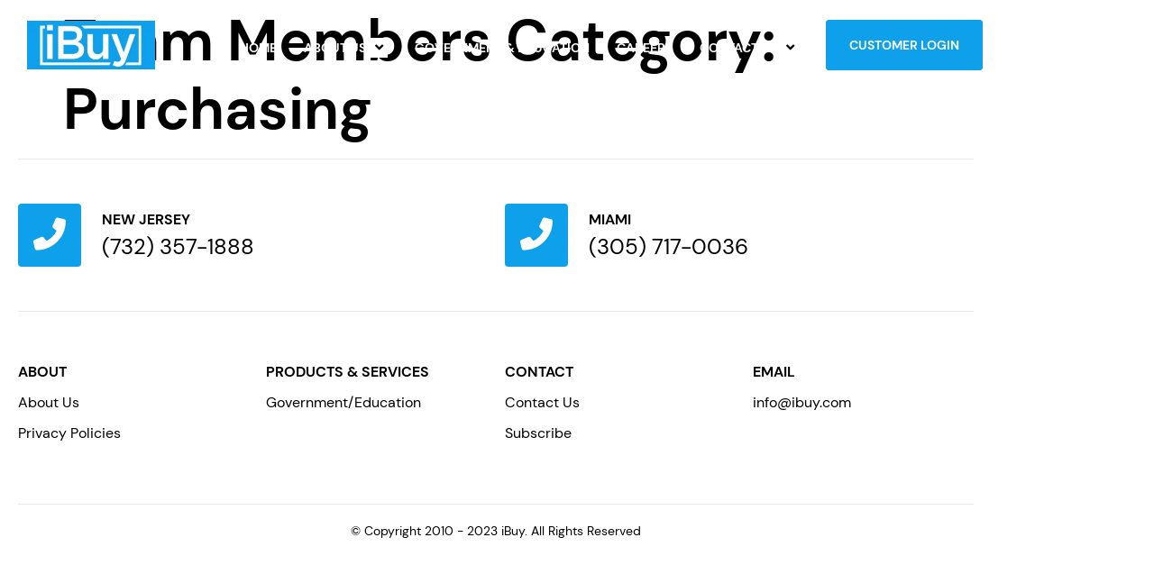

--- FILE ---
content_type: text/html; charset=UTF-8
request_url: https://ibuy.com/team_members_category/purchasing/
body_size: 76021
content:
<!DOCTYPE html>
<html lang="en-US">
<head>
	<meta charset="UTF-8" />
	<meta name="viewport" content="width=device-width, initial-scale=1" />
	<link rel="profile" href="http://gmpg.org/xfn/11" />
	<link rel="pingback" href="https://ibuy.com/xmlrpc.php" />
	<title>Purchasing &#8211; iBuy</title>
<meta name='robots' content='max-image-preview:large' />
<link rel="alternate" type="application/rss+xml" title="iBuy &raquo; Feed" href="https://ibuy.com/feed/" />
<link rel="alternate" type="application/rss+xml" title="iBuy &raquo; Comments Feed" href="https://ibuy.com/comments/feed/" />
<link rel="alternate" type="application/rss+xml" title="iBuy &raquo; Purchasing Team Members Category Feed" href="https://ibuy.com/team_members_category/purchasing/feed/" />
<style id='wp-img-auto-sizes-contain-inline-css' type='text/css'>
img:is([sizes=auto i],[sizes^="auto," i]){contain-intrinsic-size:3000px 1500px}
/*# sourceURL=wp-img-auto-sizes-contain-inline-css */
</style>
<link rel='stylesheet' id='custom-font-css' href='https://ibuy.com/wp-content/themes/ibuy-child/fonts/stylesheet.css?ver=6.9' type='text/css' media='all' />
<link rel='stylesheet' id='custom-style-css' href='https://ibuy.com/wp-content/themes/ibuy-child/css/style.css?ver=6.9' type='text/css' media='all' />
<link rel='stylesheet' id='hfe-widgets-style-css' href='https://ibuy.com/wp-content/plugins/header-footer-elementor/inc/widgets-css/frontend.css?ver=2.7.1' type='text/css' media='all' />
<style id='wp-emoji-styles-inline-css' type='text/css'>

	img.wp-smiley, img.emoji {
		display: inline !important;
		border: none !important;
		box-shadow: none !important;
		height: 1em !important;
		width: 1em !important;
		margin: 0 0.07em !important;
		vertical-align: -0.1em !important;
		background: none !important;
		padding: 0 !important;
	}
/*# sourceURL=wp-emoji-styles-inline-css */
</style>
<link rel='stylesheet' id='wp-block-library-css' href='https://ibuy.com/wp-includes/css/dist/block-library/style.min.css?ver=6.9' type='text/css' media='all' />
<style id='global-styles-inline-css' type='text/css'>
:root{--wp--preset--aspect-ratio--square: 1;--wp--preset--aspect-ratio--4-3: 4/3;--wp--preset--aspect-ratio--3-4: 3/4;--wp--preset--aspect-ratio--3-2: 3/2;--wp--preset--aspect-ratio--2-3: 2/3;--wp--preset--aspect-ratio--16-9: 16/9;--wp--preset--aspect-ratio--9-16: 9/16;--wp--preset--color--black: #000000;--wp--preset--color--cyan-bluish-gray: #abb8c3;--wp--preset--color--white: #ffffff;--wp--preset--color--pale-pink: #f78da7;--wp--preset--color--vivid-red: #cf2e2e;--wp--preset--color--luminous-vivid-orange: #ff6900;--wp--preset--color--luminous-vivid-amber: #fcb900;--wp--preset--color--light-green-cyan: #7bdcb5;--wp--preset--color--vivid-green-cyan: #00d084;--wp--preset--color--pale-cyan-blue: #8ed1fc;--wp--preset--color--vivid-cyan-blue: #0693e3;--wp--preset--color--vivid-purple: #9b51e0;--wp--preset--gradient--vivid-cyan-blue-to-vivid-purple: linear-gradient(135deg,rgb(6,147,227) 0%,rgb(155,81,224) 100%);--wp--preset--gradient--light-green-cyan-to-vivid-green-cyan: linear-gradient(135deg,rgb(122,220,180) 0%,rgb(0,208,130) 100%);--wp--preset--gradient--luminous-vivid-amber-to-luminous-vivid-orange: linear-gradient(135deg,rgb(252,185,0) 0%,rgb(255,105,0) 100%);--wp--preset--gradient--luminous-vivid-orange-to-vivid-red: linear-gradient(135deg,rgb(255,105,0) 0%,rgb(207,46,46) 100%);--wp--preset--gradient--very-light-gray-to-cyan-bluish-gray: linear-gradient(135deg,rgb(238,238,238) 0%,rgb(169,184,195) 100%);--wp--preset--gradient--cool-to-warm-spectrum: linear-gradient(135deg,rgb(74,234,220) 0%,rgb(151,120,209) 20%,rgb(207,42,186) 40%,rgb(238,44,130) 60%,rgb(251,105,98) 80%,rgb(254,248,76) 100%);--wp--preset--gradient--blush-light-purple: linear-gradient(135deg,rgb(255,206,236) 0%,rgb(152,150,240) 100%);--wp--preset--gradient--blush-bordeaux: linear-gradient(135deg,rgb(254,205,165) 0%,rgb(254,45,45) 50%,rgb(107,0,62) 100%);--wp--preset--gradient--luminous-dusk: linear-gradient(135deg,rgb(255,203,112) 0%,rgb(199,81,192) 50%,rgb(65,88,208) 100%);--wp--preset--gradient--pale-ocean: linear-gradient(135deg,rgb(255,245,203) 0%,rgb(182,227,212) 50%,rgb(51,167,181) 100%);--wp--preset--gradient--electric-grass: linear-gradient(135deg,rgb(202,248,128) 0%,rgb(113,206,126) 100%);--wp--preset--gradient--midnight: linear-gradient(135deg,rgb(2,3,129) 0%,rgb(40,116,252) 100%);--wp--preset--font-size--small: 13px;--wp--preset--font-size--medium: 20px;--wp--preset--font-size--large: 36px;--wp--preset--font-size--x-large: 42px;--wp--preset--spacing--20: 0.44rem;--wp--preset--spacing--30: 0.67rem;--wp--preset--spacing--40: 1rem;--wp--preset--spacing--50: 1.5rem;--wp--preset--spacing--60: 2.25rem;--wp--preset--spacing--70: 3.38rem;--wp--preset--spacing--80: 5.06rem;--wp--preset--shadow--natural: 6px 6px 9px rgba(0, 0, 0, 0.2);--wp--preset--shadow--deep: 12px 12px 50px rgba(0, 0, 0, 0.4);--wp--preset--shadow--sharp: 6px 6px 0px rgba(0, 0, 0, 0.2);--wp--preset--shadow--outlined: 6px 6px 0px -3px rgb(255, 255, 255), 6px 6px rgb(0, 0, 0);--wp--preset--shadow--crisp: 6px 6px 0px rgb(0, 0, 0);}:root { --wp--style--global--content-size: 800px;--wp--style--global--wide-size: 1200px; }:where(body) { margin: 0; }.wp-site-blocks > .alignleft { float: left; margin-right: 2em; }.wp-site-blocks > .alignright { float: right; margin-left: 2em; }.wp-site-blocks > .aligncenter { justify-content: center; margin-left: auto; margin-right: auto; }:where(.wp-site-blocks) > * { margin-block-start: 24px; margin-block-end: 0; }:where(.wp-site-blocks) > :first-child { margin-block-start: 0; }:where(.wp-site-blocks) > :last-child { margin-block-end: 0; }:root { --wp--style--block-gap: 24px; }:root :where(.is-layout-flow) > :first-child{margin-block-start: 0;}:root :where(.is-layout-flow) > :last-child{margin-block-end: 0;}:root :where(.is-layout-flow) > *{margin-block-start: 24px;margin-block-end: 0;}:root :where(.is-layout-constrained) > :first-child{margin-block-start: 0;}:root :where(.is-layout-constrained) > :last-child{margin-block-end: 0;}:root :where(.is-layout-constrained) > *{margin-block-start: 24px;margin-block-end: 0;}:root :where(.is-layout-flex){gap: 24px;}:root :where(.is-layout-grid){gap: 24px;}.is-layout-flow > .alignleft{float: left;margin-inline-start: 0;margin-inline-end: 2em;}.is-layout-flow > .alignright{float: right;margin-inline-start: 2em;margin-inline-end: 0;}.is-layout-flow > .aligncenter{margin-left: auto !important;margin-right: auto !important;}.is-layout-constrained > .alignleft{float: left;margin-inline-start: 0;margin-inline-end: 2em;}.is-layout-constrained > .alignright{float: right;margin-inline-start: 2em;margin-inline-end: 0;}.is-layout-constrained > .aligncenter{margin-left: auto !important;margin-right: auto !important;}.is-layout-constrained > :where(:not(.alignleft):not(.alignright):not(.alignfull)){max-width: var(--wp--style--global--content-size);margin-left: auto !important;margin-right: auto !important;}.is-layout-constrained > .alignwide{max-width: var(--wp--style--global--wide-size);}body .is-layout-flex{display: flex;}.is-layout-flex{flex-wrap: wrap;align-items: center;}.is-layout-flex > :is(*, div){margin: 0;}body .is-layout-grid{display: grid;}.is-layout-grid > :is(*, div){margin: 0;}body{padding-top: 0px;padding-right: 0px;padding-bottom: 0px;padding-left: 0px;}a:where(:not(.wp-element-button)){text-decoration: underline;}:root :where(.wp-element-button, .wp-block-button__link){background-color: #32373c;border-width: 0;color: #fff;font-family: inherit;font-size: inherit;font-style: inherit;font-weight: inherit;letter-spacing: inherit;line-height: inherit;padding-top: calc(0.667em + 2px);padding-right: calc(1.333em + 2px);padding-bottom: calc(0.667em + 2px);padding-left: calc(1.333em + 2px);text-decoration: none;text-transform: inherit;}.has-black-color{color: var(--wp--preset--color--black) !important;}.has-cyan-bluish-gray-color{color: var(--wp--preset--color--cyan-bluish-gray) !important;}.has-white-color{color: var(--wp--preset--color--white) !important;}.has-pale-pink-color{color: var(--wp--preset--color--pale-pink) !important;}.has-vivid-red-color{color: var(--wp--preset--color--vivid-red) !important;}.has-luminous-vivid-orange-color{color: var(--wp--preset--color--luminous-vivid-orange) !important;}.has-luminous-vivid-amber-color{color: var(--wp--preset--color--luminous-vivid-amber) !important;}.has-light-green-cyan-color{color: var(--wp--preset--color--light-green-cyan) !important;}.has-vivid-green-cyan-color{color: var(--wp--preset--color--vivid-green-cyan) !important;}.has-pale-cyan-blue-color{color: var(--wp--preset--color--pale-cyan-blue) !important;}.has-vivid-cyan-blue-color{color: var(--wp--preset--color--vivid-cyan-blue) !important;}.has-vivid-purple-color{color: var(--wp--preset--color--vivid-purple) !important;}.has-black-background-color{background-color: var(--wp--preset--color--black) !important;}.has-cyan-bluish-gray-background-color{background-color: var(--wp--preset--color--cyan-bluish-gray) !important;}.has-white-background-color{background-color: var(--wp--preset--color--white) !important;}.has-pale-pink-background-color{background-color: var(--wp--preset--color--pale-pink) !important;}.has-vivid-red-background-color{background-color: var(--wp--preset--color--vivid-red) !important;}.has-luminous-vivid-orange-background-color{background-color: var(--wp--preset--color--luminous-vivid-orange) !important;}.has-luminous-vivid-amber-background-color{background-color: var(--wp--preset--color--luminous-vivid-amber) !important;}.has-light-green-cyan-background-color{background-color: var(--wp--preset--color--light-green-cyan) !important;}.has-vivid-green-cyan-background-color{background-color: var(--wp--preset--color--vivid-green-cyan) !important;}.has-pale-cyan-blue-background-color{background-color: var(--wp--preset--color--pale-cyan-blue) !important;}.has-vivid-cyan-blue-background-color{background-color: var(--wp--preset--color--vivid-cyan-blue) !important;}.has-vivid-purple-background-color{background-color: var(--wp--preset--color--vivid-purple) !important;}.has-black-border-color{border-color: var(--wp--preset--color--black) !important;}.has-cyan-bluish-gray-border-color{border-color: var(--wp--preset--color--cyan-bluish-gray) !important;}.has-white-border-color{border-color: var(--wp--preset--color--white) !important;}.has-pale-pink-border-color{border-color: var(--wp--preset--color--pale-pink) !important;}.has-vivid-red-border-color{border-color: var(--wp--preset--color--vivid-red) !important;}.has-luminous-vivid-orange-border-color{border-color: var(--wp--preset--color--luminous-vivid-orange) !important;}.has-luminous-vivid-amber-border-color{border-color: var(--wp--preset--color--luminous-vivid-amber) !important;}.has-light-green-cyan-border-color{border-color: var(--wp--preset--color--light-green-cyan) !important;}.has-vivid-green-cyan-border-color{border-color: var(--wp--preset--color--vivid-green-cyan) !important;}.has-pale-cyan-blue-border-color{border-color: var(--wp--preset--color--pale-cyan-blue) !important;}.has-vivid-cyan-blue-border-color{border-color: var(--wp--preset--color--vivid-cyan-blue) !important;}.has-vivid-purple-border-color{border-color: var(--wp--preset--color--vivid-purple) !important;}.has-vivid-cyan-blue-to-vivid-purple-gradient-background{background: var(--wp--preset--gradient--vivid-cyan-blue-to-vivid-purple) !important;}.has-light-green-cyan-to-vivid-green-cyan-gradient-background{background: var(--wp--preset--gradient--light-green-cyan-to-vivid-green-cyan) !important;}.has-luminous-vivid-amber-to-luminous-vivid-orange-gradient-background{background: var(--wp--preset--gradient--luminous-vivid-amber-to-luminous-vivid-orange) !important;}.has-luminous-vivid-orange-to-vivid-red-gradient-background{background: var(--wp--preset--gradient--luminous-vivid-orange-to-vivid-red) !important;}.has-very-light-gray-to-cyan-bluish-gray-gradient-background{background: var(--wp--preset--gradient--very-light-gray-to-cyan-bluish-gray) !important;}.has-cool-to-warm-spectrum-gradient-background{background: var(--wp--preset--gradient--cool-to-warm-spectrum) !important;}.has-blush-light-purple-gradient-background{background: var(--wp--preset--gradient--blush-light-purple) !important;}.has-blush-bordeaux-gradient-background{background: var(--wp--preset--gradient--blush-bordeaux) !important;}.has-luminous-dusk-gradient-background{background: var(--wp--preset--gradient--luminous-dusk) !important;}.has-pale-ocean-gradient-background{background: var(--wp--preset--gradient--pale-ocean) !important;}.has-electric-grass-gradient-background{background: var(--wp--preset--gradient--electric-grass) !important;}.has-midnight-gradient-background{background: var(--wp--preset--gradient--midnight) !important;}.has-small-font-size{font-size: var(--wp--preset--font-size--small) !important;}.has-medium-font-size{font-size: var(--wp--preset--font-size--medium) !important;}.has-large-font-size{font-size: var(--wp--preset--font-size--large) !important;}.has-x-large-font-size{font-size: var(--wp--preset--font-size--x-large) !important;}
:root :where(.wp-block-pullquote){font-size: 1.5em;line-height: 1.6;}
/*# sourceURL=global-styles-inline-css */
</style>
<link rel='stylesheet' id='contact-form-7-css' href='https://ibuy.com/wp-content/plugins/contact-form-7/includes/css/styles.css?ver=6.1.4' type='text/css' media='all' />
<link rel='stylesheet' id='theme-my-login-css' href='https://ibuy.com/wp-content/plugins/theme-my-login/assets/styles/theme-my-login.min.css?ver=7.1.14' type='text/css' media='all' />
<link rel='stylesheet' id='hfe-style-css' href='https://ibuy.com/wp-content/plugins/header-footer-elementor/assets/css/header-footer-elementor.css?ver=2.7.1' type='text/css' media='all' />
<link rel='stylesheet' id='elementor-icons-css' href='https://ibuy.com/wp-content/plugins/elementor/assets/lib/eicons/css/elementor-icons.min.css?ver=5.45.0' type='text/css' media='all' />
<style id='elementor-icons-inline-css' type='text/css'>

		.elementor-add-new-section .elementor-add-templately-promo-button{
            background-color: #5d4fff !important;
            background-image: url(https://ibuy.com/wp-content/plugins/essential-addons-for-elementor-lite/assets/admin/images/templately/logo-icon.svg);
            background-repeat: no-repeat;
            background-position: center center;
            position: relative;
        }
        
		.elementor-add-new-section .elementor-add-templately-promo-button > i{
            height: 12px;
        }
        
        body .elementor-add-new-section .elementor-add-section-area-button {
            margin-left: 0;
        }

		.elementor-add-new-section .elementor-add-templately-promo-button{
            background-color: #5d4fff !important;
            background-image: url(https://ibuy.com/wp-content/plugins/essential-addons-for-elementor-lite/assets/admin/images/templately/logo-icon.svg);
            background-repeat: no-repeat;
            background-position: center center;
            position: relative;
        }
        
		.elementor-add-new-section .elementor-add-templately-promo-button > i{
            height: 12px;
        }
        
        body .elementor-add-new-section .elementor-add-section-area-button {
            margin-left: 0;
        }

		.elementor-add-new-section .elementor-add-templately-promo-button{
            background-color: #5d4fff !important;
            background-image: url(https://ibuy.com/wp-content/plugins/essential-addons-for-elementor-lite/assets/admin/images/templately/logo-icon.svg);
            background-repeat: no-repeat;
            background-position: center center;
            position: relative;
        }
        
		.elementor-add-new-section .elementor-add-templately-promo-button > i{
            height: 12px;
        }
        
        body .elementor-add-new-section .elementor-add-section-area-button {
            margin-left: 0;
        }

		.elementor-add-new-section .elementor-add-templately-promo-button{
            background-color: #5d4fff !important;
            background-image: url(https://ibuy.com/wp-content/plugins/essential-addons-for-elementor-lite/assets/admin/images/templately/logo-icon.svg);
            background-repeat: no-repeat;
            background-position: center center;
            position: relative;
        }
        
		.elementor-add-new-section .elementor-add-templately-promo-button > i{
            height: 12px;
        }
        
        body .elementor-add-new-section .elementor-add-section-area-button {
            margin-left: 0;
        }
/*# sourceURL=elementor-icons-inline-css */
</style>
<link rel='stylesheet' id='elementor-frontend-css' href='https://ibuy.com/wp-content/plugins/elementor/assets/css/frontend.min.css?ver=3.34.0' type='text/css' media='all' />
<link rel='stylesheet' id='elementor-post-6-css' href='https://ibuy.com/wp-content/uploads/elementor/css/post-6.css?ver=1766629755' type='text/css' media='all' />
<link rel='stylesheet' id='hello-elementor-theme-style-css' href='https://ibuy.com/wp-content/themes/hello-elementor/assets/css/theme.css?ver=3.4.5' type='text/css' media='all' />
<link rel='stylesheet' id='eael-general-css' href='https://ibuy.com/wp-content/plugins/essential-addons-for-elementor-lite/assets/front-end/css/view/general.min.css?ver=6.5.4' type='text/css' media='all' />
<link rel='stylesheet' id='eael-12-css' href='https://ibuy.com/wp-content/uploads/essential-addons-elementor/eael-12.css?ver=6.9' type='text/css' media='all' />
<link rel='stylesheet' id='elementor-post-12-css' href='https://ibuy.com/wp-content/uploads/elementor/css/post-12.css?ver=1766629755' type='text/css' media='all' />
<link rel='stylesheet' id='eael-125-css' href='https://ibuy.com/wp-content/uploads/essential-addons-elementor/eael-125.css?ver=6.9' type='text/css' media='all' />
<link rel='stylesheet' id='elementor-post-125-css' href='https://ibuy.com/wp-content/uploads/elementor/css/post-125.css?ver=1766629755' type='text/css' media='all' />
<link rel='stylesheet' id='parent-style-css' href='https://ibuy.com/wp-content/themes/hello-elementor/style.css?ver=6.9' type='text/css' media='all' />
<link rel='stylesheet' id='child-style-css' href='https://ibuy.com/wp-content/themes/ibuy-child/style.css?ver=1.0' type='text/css' media='all' />
<link rel='stylesheet' id='hello-elementor-css' href='https://ibuy.com/wp-content/themes/hello-elementor/assets/css/reset.css?ver=3.4.5' type='text/css' media='all' />
<link rel='stylesheet' id='hello-elementor-header-footer-css' href='https://ibuy.com/wp-content/themes/hello-elementor/assets/css/header-footer.css?ver=3.4.5' type='text/css' media='all' />
<link rel='stylesheet' id='hfe-elementor-icons-css' href='https://ibuy.com/wp-content/plugins/elementor/assets/lib/eicons/css/elementor-icons.min.css?ver=5.34.0' type='text/css' media='all' />
<link rel='stylesheet' id='hfe-icons-list-css' href='https://ibuy.com/wp-content/plugins/elementor/assets/css/widget-icon-list.min.css?ver=3.24.3' type='text/css' media='all' />
<link rel='stylesheet' id='hfe-social-icons-css' href='https://ibuy.com/wp-content/plugins/elementor/assets/css/widget-social-icons.min.css?ver=3.24.0' type='text/css' media='all' />
<link rel='stylesheet' id='hfe-social-share-icons-brands-css' href='https://ibuy.com/wp-content/plugins/elementor/assets/lib/font-awesome/css/brands.css?ver=5.15.3' type='text/css' media='all' />
<link rel='stylesheet' id='hfe-social-share-icons-fontawesome-css' href='https://ibuy.com/wp-content/plugins/elementor/assets/lib/font-awesome/css/fontawesome.css?ver=5.15.3' type='text/css' media='all' />
<link rel='stylesheet' id='hfe-nav-menu-icons-css' href='https://ibuy.com/wp-content/plugins/elementor/assets/lib/font-awesome/css/solid.css?ver=5.15.3' type='text/css' media='all' />
<link rel='stylesheet' id='ecs-styles-css' href='https://ibuy.com/wp-content/plugins/ele-custom-skin/assets/css/ecs-style.css?ver=3.1.9' type='text/css' media='all' />
<link rel='stylesheet' id='elementor-icons-shared-0-css' href='https://ibuy.com/wp-content/plugins/elementor/assets/lib/font-awesome/css/fontawesome.min.css?ver=5.15.3' type='text/css' media='all' />
<link rel='stylesheet' id='elementor-icons-fa-solid-css' href='https://ibuy.com/wp-content/plugins/elementor/assets/lib/font-awesome/css/solid.min.css?ver=5.15.3' type='text/css' media='all' />
<link rel='stylesheet' id='elementor-icons-fa-regular-css' href='https://ibuy.com/wp-content/plugins/elementor/assets/lib/font-awesome/css/regular.min.css?ver=5.15.3' type='text/css' media='all' />
<script src="https://ibuy.com/wp-includes/js/jquery/jquery.min.js?ver=3.7.1" id="jquery-core-js"></script>
<script src="https://ibuy.com/wp-includes/js/jquery/jquery-migrate.min.js?ver=3.4.1" id="jquery-migrate-js"></script>
<script id="jquery-js-after">
!function($){"use strict";$(document).ready(function(){$(this).scrollTop()>100&&$(".hfe-scroll-to-top-wrap").removeClass("hfe-scroll-to-top-hide"),$(window).scroll(function(){$(this).scrollTop()<100?$(".hfe-scroll-to-top-wrap").fadeOut(300):$(".hfe-scroll-to-top-wrap").fadeIn(300)}),$(".hfe-scroll-to-top-wrap").on("click",function(){$("html, body").animate({scrollTop:0},300);return!1})})}(jQuery);
!function($){'use strict';$(document).ready(function(){var bar=$('.hfe-reading-progress-bar');if(!bar.length)return;$(window).on('scroll',function(){var s=$(window).scrollTop(),d=$(document).height()-$(window).height(),p=d? s/d*100:0;bar.css('width',p+'%')});});}(jQuery);
//# sourceURL=jquery-js-after
</script>
<script src="https://ibuy.com/wp-content/themes/ibuy-child/js/custom.js?ver=1768438693" id="custom-script-js"></script>
<script id="ecs_ajax_load-js-extra">
var ecs_ajax_params = {"ajaxurl":"https://ibuy.com/wp-admin/admin-ajax.php","posts":"{\"team_members_category\":\"purchasing\",\"error\":\"\",\"m\":\"\",\"p\":0,\"post_parent\":\"\",\"subpost\":\"\",\"subpost_id\":\"\",\"attachment\":\"\",\"attachment_id\":0,\"name\":\"\",\"pagename\":\"\",\"page_id\":0,\"second\":\"\",\"minute\":\"\",\"hour\":\"\",\"day\":0,\"monthnum\":0,\"year\":0,\"w\":0,\"category_name\":\"\",\"tag\":\"\",\"cat\":\"\",\"tag_id\":\"\",\"author\":\"\",\"author_name\":\"\",\"feed\":\"\",\"tb\":\"\",\"paged\":0,\"meta_key\":\"\",\"meta_value\":\"\",\"preview\":\"\",\"s\":\"\",\"sentence\":\"\",\"title\":\"\",\"fields\":\"all\",\"menu_order\":\"\",\"embed\":\"\",\"category__in\":[],\"category__not_in\":[],\"category__and\":[],\"post__in\":[],\"post__not_in\":[],\"post_name__in\":[],\"tag__in\":[],\"tag__not_in\":[],\"tag__and\":[],\"tag_slug__in\":[],\"tag_slug__and\":[],\"post_parent__in\":[],\"post_parent__not_in\":[],\"author__in\":[],\"author__not_in\":[],\"search_columns\":[],\"ignore_sticky_posts\":false,\"suppress_filters\":false,\"cache_results\":true,\"update_post_term_cache\":true,\"update_menu_item_cache\":false,\"lazy_load_term_meta\":true,\"update_post_meta_cache\":true,\"post_type\":\"\",\"posts_per_page\":99,\"nopaging\":false,\"comments_per_page\":\"50\",\"no_found_rows\":false,\"taxonomy\":\"team_members_category\",\"term\":\"purchasing\",\"order\":\"DESC\"}"};
//# sourceURL=ecs_ajax_load-js-extra
</script>
<script src="https://ibuy.com/wp-content/plugins/ele-custom-skin/assets/js/ecs_ajax_pagination.js?ver=3.1.9" id="ecs_ajax_load-js"></script>
<script src="https://ibuy.com/wp-content/plugins/ele-custom-skin/assets/js/ecs.js?ver=3.1.9" id="ecs-script-js"></script>
<link rel="https://api.w.org/" href="https://ibuy.com/wp-json/" /><link rel="alternate" title="JSON" type="application/json" href="https://ibuy.com/wp-json/wp/v2/team_members_category/9" /><link rel="EditURI" type="application/rsd+xml" title="RSD" href="https://ibuy.com/xmlrpc.php?rsd" />
<meta name="generator" content="WordPress 6.9" />
<meta name="generator" content="Elementor 3.34.0; features: additional_custom_breakpoints; settings: css_print_method-external, google_font-enabled, font_display-swap">
			<style>
				.e-con.e-parent:nth-of-type(n+4):not(.e-lazyloaded):not(.e-no-lazyload),
				.e-con.e-parent:nth-of-type(n+4):not(.e-lazyloaded):not(.e-no-lazyload) * {
					background-image: none !important;
				}
				@media screen and (max-height: 1024px) {
					.e-con.e-parent:nth-of-type(n+3):not(.e-lazyloaded):not(.e-no-lazyload),
					.e-con.e-parent:nth-of-type(n+3):not(.e-lazyloaded):not(.e-no-lazyload) * {
						background-image: none !important;
					}
				}
				@media screen and (max-height: 640px) {
					.e-con.e-parent:nth-of-type(n+2):not(.e-lazyloaded):not(.e-no-lazyload),
					.e-con.e-parent:nth-of-type(n+2):not(.e-lazyloaded):not(.e-no-lazyload) * {
						background-image: none !important;
					}
				}
			</style>
			<link rel="icon" href="https://ibuy.com/wp-content/uploads/2023/03/cropped-favicon-32x32.jpeg" sizes="32x32" />
<link rel="icon" href="https://ibuy.com/wp-content/uploads/2023/03/cropped-favicon-192x192.jpeg" sizes="192x192" />
<link rel="apple-touch-icon" href="https://ibuy.com/wp-content/uploads/2023/03/cropped-favicon-180x180.jpeg" />
<meta name="msapplication-TileImage" content="https://ibuy.com/wp-content/uploads/2023/03/cropped-favicon-270x270.jpeg" />
		<style id="wp-custom-css">
			
.header-main .eael-simple-menu li.current-menu-item > a.eael-item-active {
    color: var( --e-global-color-secondary ) !important;
    background-color: #FFFFFF00 !important;
}
.header-main .eael-simple-menu li.current-menu-parent > a {
    color: var( --e-global-color-secondary ) !important;
    background-color: #FFFFFF00 !important;
}

.header-main .eael-simple-menu ul.sub-menu > li.current-menu-item > a.eael-item-active {
    background: var( --e-global-color-secondary ) !important;
    color: #fff !important;
}
.job-single-page .job-description {
  font-weight: 500;
  margin-bottom: 40px;
}

.job-single-page h2 {
  margin-bottom: 5px;
}

.job-single-page .col-md-6 {
  width: 49%;
  flex: 0 0 49%;
}

.job-single-page .row {
  display: flex;
  flex-direction: row;
  flex-wrap: wrap;
  column-gap: 20px;
  row-gap: 5px;
}

.job-single-page .col-md-12 {
  width: 100%;
}

.job-single-page p ~ h2 {
  margin: 50px 0 20px;
}

.elementor-shortcode > .tml {
  background: #fff;
  max-width: 400px;
  margin: auto;
  box-shadow: rgba(0,0,0,0.1) 0 0 20px;
  padding: 30px;
  border-radius: 5px;
}

.elementor-shortcode > .tml ul.tml-links {
  margin: 0;
  line-height: normal;
  padding: 0;
  list-style: none;
}

.elementor-shortcode > .tml ul.tml-links a {
  color: var(--primary-clr);
}

.team-design .team-member {
  display: flex;
  flex-direction: row;
}

.team-design .team-list-wrapper .team-list .team-member {
  width: calc(33% - 20px);
  border: #ddd 1px solid;
  padding: 10px;
}

.team-design .team-list-wrapper .team-list .team-member .img-box {
  flex: 0 0 45%;
  padding-bottom: 50%;
  margin-bottom: 0;
}

.team-design .team-list-wrapper .team-list .team-member .content-box {
  padding: 0 15px 36px;
  position: relative;
  flex: 0 0 60%;
}

.team-design .team-list-wrapper .team-list .team-member .email {
  position: absolute;
  bottom: 0px;
}

.team-list-wrapper .team-list .team-member .img-box img {
  object-position: top;
}
.global-radius svg {
    border-radius: 4px;
}
.global-radius .team-member {
    border-radius: 4px;
}
.global-radius .elementor-widget-container {
    border-radius: 4px !important;
}
.global-radius img {
    border-radius: 4px !important;
}
.global-radius .elementor-icon-box-icon {
    border-radius: 4px;
}
.home-brands-slider figure.swiper-slide-inner {
    border-radius: 4px;
}
.global-radius .elementor-widget-wrap.elementor-element-populated {
    border-radius: 4px;
}
.global-radius .wpr-testimonial-item.elementor-repeater-item-7b5d78f.elementor-clearfix {
    border-radius: 4px;
}
@media screen and (max-width: 1024px) {
  .team-design .team-list-wrapper .team-list .team-member {
    width: calc(50% - 20px);
  }
}
@media screen and (max-width: 575px) {
  .team-design .team-list-wrapper .team-list .team-member {
    width: calc(100% - 0px);
  }

  .job-single-page .col-md-6 {
    width: 100%;
    flex: 0 0 100%;
  }
}

.team-design:not(.bio) .team-list-wrapper .team-list .team-member .img-box a {
  pointer-events: none;
}

.job-listing {
  display: flex;
  flex-direction: column;
  gap: 20px;
}

.job-listing .job-category-wrapper {
  padding: 25px;
  border: #ddd 1px solid;
  border-radius: 0;
}

.job-listing .job-category-wrapper .d-flex {
  display: -ms-flexbox!important;
  display: flex!important;
}

.job-listing .job-category-wrapper .d-flex > a {
  display: flex;
  justify-content: space-between;
  color: #000;
  width: 100%;
  text-decoration: none;
}

.job-listing .job-category-wrapper .jb-title {
  font-size: 20px;
  font-weight: 500;
  color: var(--primary-clr);
}

.job-listing .job-category-wrapper .jb-description,
.job-listing .job-category-wrapper .jb-description span {
  font-size: 14px !important;
}

header#masthead ~ main#content > .page-content > .job-listing {
  display: none;
}

.job-single-page {
  margin-top: 60px;
  margin-bottom: 60px;
}

.job-single-page ul {
  margin: 0;
  padding: 0 0 30px 20px;
}

.elementor-shortcode > .tml input {
  text-transform: inherit !important;
}

li.tml-lostpassword-link {
  display: none;
}

.jb-link {
  font-size: 32px;
  display: flex;
  justify-content: center;
  align-items: center;
}
@media (min-width: 1400px) {
  .single-jobs main#content {
    max-width: 1200px;
  }
}
@media (max-width: 575px) {
  .single-jobs main#content {
    padding-left: 20px;
    padding-right: 20px;
  }
}

// .elementor-28 .elementor-element.elementor-element-6d17141 > .elementor-container {
//   max-width: 1180px !important;
//   margin: 0 auto;
//   padding: 0 !important;
// }
//
// .elementor-column-gap-default > .elementor-column > .elementor-element-populated {
//   padding: 0 !important;
// }

.careers .tab {
  float: left;
  width: 30%;
  height: 400px;
  margin-right: 20px;
}

.careers .tab ul {
  list-style: none;
  margin: 0;
  padding: 0;
}

.careers .tab button {
  display: block;
  background-color: inherit;
  color: black;
  padding: 22px 16px;
  width: 90%;
  border: none;
  outline: none;
  text-align: left;
  cursor: pointer;
  transition: 0.3s;
  font-size: 17px;
  margin: 5%;
  border-radius: 4px;
}

.careers .tabcontent {
  float: left;
  width: 68%;
  border-left: none;
  height: 100%;
  flex-direction: column;
  border-radius: 4px;
}

.careers li.tablinks {
  padding: 1.5rem !important;
  width: 100% !important;
  box-sizing: border-box;
  margin: 0;
  min-width: 0;
  background-color: #ffffff;
  border: #ddd 1px solid;
  border-radius: 4px !important;
  position: relative;
  border-width: 1px;
  margin-bottom: 10px;
  cursor: pointer;
}

.careers li.tablinks:last-child {
  margin-bottom: 0 !important;
}

.careers li.tablinks h3 {
  font-size: 18px;
  font-weight: 600;
  color: #000;
  margin: 0 !important;
  line-height: 28px;
  font-family: "DM Sans", sans-serif !important;
}

.careers li.tablinks span.place {
  font-size: 14px;
  font-weight: 400;
  line-height: 32px;
  color: #000 !important;
  font-family: "DM Sans", sans-serif !important;
}

.careers li.tablinks svg {
  width: 1.5rem;
  height: 1.5rem;
  color: #000;
}

.careers .easily.apply {
  display: flex;
  margin: 0.5rem 0 0;
}

.careers .icon-with-content {
  margin: 0 0 0 0.75rem;
}

.careers .icon {
  display: flex;
  align-items: center;
}

.careers .job-title h4 {
  font-size: 24px;
  font-weight: 700;
  margin: 0 !important;
  font-family: 'DM Sans', sans-serif;
}

.careers .job-title span {
  font-size: 14px;
  font-weight: 400;
  line-height: 32px;
  color: #000 !important;
  font-family: "DM Sans", sans-serif !important;
}

.careers .content-top {
  border-color: #e4e2e0;
  border-bottom: #ddd 1px solid;
  box-shadow: 0 4px 4px transparent;
  box-sizing: border-box;
  margin: 0;
  min-width: 0;
  position: relative;
  transition: all 0.3s ease-out;
  transition-property: box-shadow, border-color;
  width: 100% !important;
  padding: 1.5rem;
}

.careers .content-bottom {
  overflow-wrap: break-word;
  padding: 1.5rem;
}

.careers .content-bottom p {
  font-size: 16px;
  font-weight: 400;
  line-height: 25px;
  font-family: 'DM Sans', sans-serif;
  color: #000 !important;
}

.careers .content-bottom b {
  color: #000 !important;
  font-weight: 700;
}

.careers .content-bottom p {
  font-size: 16px;
  font-weight: 400;
  line-height: 24px;
  font-family: 'DM Sans', sans-serif;
  color: #000 !important;
}

.careers .content-bottom li::marker {
  color: #2d2d2d !important;
}

.careers .tabcontent {
  background-color: #fff;
  border: #ddd 1px solid;
  box-sizing: border-box;
  display: flex;
  height: 100%;
  margin: 0;
  min-height: 300px;
  min-width: 0;
  border-style: solid;
}

.careers .apply-btn {
  margin-top: 10px;
}

.careers .icon-with-content span {
  font-family: 'DM Sans', sans-serif;
}

.careers .content-bottom ul {
  margin: 1rem 0;
}

.careers .job-form {
  padding: 1.5rem;
}

.careers .form-title h2 {
  font-size: 35px;
  font-weight: 700;
  line-height: 1.2em;
  text-align: center;
}

.careers .form-application .col-md-6 {
  width: 49%;
}

.careers .form-application .row {
  display: flex;
  flex-direction: row;
  flex-wrap: wrap;
  row-gap: 5px;
  justify-content: space-between;
}

.careers .form-application .col-md-12 {
  width: 100%;
}

footer li.menu-item {
    width: fit-content;
}

@media screen and (max-width: 991px) {
  .careers .tab {
    width: 100% !important;
  }

  .careers .tabcontent {
    width: 100% !important;
    height: 100% !important;
    margin: 30px 0 !important;
  }

  .careers .tab {
    height: 100%;
    margin-right: 0 !important;
  }

  // .elementor-28 .elementor-element.elementor-element-deb8426 > .elementor-widget-container {
  //   padding: 0 10px 0 10px !important;
  // }
}
@media screen and (max-width: 575px) {
  .careers .form-application .col-md-6 {
    width: 100% !important;
  }
}

.careers li.tablinks:hover {
    border: 1px solid #5F5F60;
    -webkit-box-shadow: 0px 2px 20px 4px rgba(0,0,0,0.1);
    -moz-box-shadow: 0px 2px 20px 4px rgba(0,0,0,0.1);
    box-shadow: 0px 2px 20px 4px rgba(0,0,0,0.1);
    transition: all .6s ease;
}

.home-brands-slider figure.swiper-slide-inner img {
   
    opacity: 1;
}

.home-brands-slider  i.eicon-chevron-left,
.home-brands-slider i.eicon-chevron-right{
    color: #000;
}

.team-member {
  border: 1px solid #5F5F60;
  transition: all .6s ease;
}
.team-member:hover {
    -webkit-box-shadow: 0px 2px 20px 4px rgba(0,0,0,0.1);
    -moz-box-shadow: 0px 2px 20px 4px rgba(0,0,0,0.1);
    box-shadow: 0px 2px 20px 4px rgba(0,0,0,0.1);
}

.global-logistics .elementor-image-gallery img {
    padding: 20px;
}

.testimonial-section .wpr-testimonial-prev-arrow {
    left: -6% !important;
}

.testimonial-section .wpr-testimonial-next-arrow {
    right: -6% !important;
}


@keyframes ticker-kf  {
  0% {
    transform: translate3d(0, 0, 0);
  }

  100% {
    transform: translate3d(-108rem, 0, 0);
  }
}

.img-ticker .gallery {
  animation: ticker-kf 18s linear infinite;
}

.slick-slide>div, .slick-slide>div .wpr-testimonial-item {
    height: 100%;
}
.play-icon h3.elementor-icon-box-title {
    margin: 0 !important;
}
.img-carousel figure {
    line-height: 0 !important;
}
/*.swiper-wrapper {
    pointer-events: none;
}*/
.footer-main .eael-simple-menu .current-menu-item > a {
    background: transparent !important;
    color: var( --e-global-color-secondary ) !important;
}
.facilities-slider figure.swiper-slide-inner {
    border: none;
    padding: 0;
}

.team-design .team-list-wrapper .team-list .team-member .img-box a {
    pointer-events: none;
}

.team-design .avi-louis .team-list-wrapper .team-list .team-member .img-box a {
    pointer-events: inherit !important;
}
/********13-7-2023**********/

.contacts-form .col-md-6 .wpcf7-form-control-wrap {
	display: block;
	width: 100%;
}
.contacts-form.subscribe p input {
	width: 100%;
}
.contacts-form.subscribe p input:focus-visible {
    outline-color: var( --e-global-color-secondary ) !important;
}
.careers-tabs.careers li.tablinks.active {
    background: var(--e-global-color-secondary);
    color: #fff !important;
    border-color: var(--e-global-color-secondary);
}

.careers-tabs.careers li.tablinks.active * {
    color: #fff !important;
}
@media(max-width:767px){
	.header-main > .elementor-container {
    position: unset;
}

.header-main > .elementor-container> .elementor-column, .header-main > .elementor-container> .elementor-column > .elementor-widget-wrap, .header-main > .elementor-container> .elementor-column  .elementor-widget {
    position: unset;
}

.header-main .eael-simple-menu-container  nav.eael-nav-menu-wrapper {
    left: 0 !important;
    top: 20px !important;
}

.header-main .eael-simple-menu-container  button.eael-simple-menu-toggle {
    position: relative !important;
}

.menu-open button.eael-simple-menu-toggle i.fas.fa-bars:before {
    content: '\f00d';
}
	.header-main .eael-simple-menu-container:not(.eael-simple-menu-hamburger) {
    display: none;
}
	.tml-login .tml-rememberme-wrap {
    display: flex;
    align-items: center;
    gap: 0 6px;
}
}		</style>
		</head>

<body class="archive tax-team_members_category term-purchasing term-9 wp-embed-responsive wp-theme-hello-elementor wp-child-theme-ibuy-child ehf-header ehf-footer ehf-template-hello-elementor ehf-stylesheet-ibuy-child hello-elementor-default elementor-default elementor-kit-6">
<div id="page" class="hfeed site">

		<header id="masthead" itemscope="itemscope" itemtype="https://schema.org/WPHeader">
			<p class="main-title bhf-hidden" itemprop="headline"><a href="https://ibuy.com" title="iBuy" rel="home">iBuy</a></p>
					<div data-elementor-type="wp-post" data-elementor-id="12" class="elementor elementor-12">
						<header class="elementor-section elementor-top-section elementor-element elementor-element-21acdf2 header-main elementor-section-boxed elementor-section-height-default elementor-section-height-default" data-id="21acdf2" data-element_type="section" data-settings="{&quot;background_background&quot;:&quot;classic&quot;}">
						<div class="elementor-container elementor-column-gap-default">
					<div class="elementor-column elementor-col-50 elementor-top-column elementor-element elementor-element-7485e0e" data-id="7485e0e" data-element_type="column">
			<div class="elementor-widget-wrap elementor-element-populated">
						<div class="elementor-element elementor-element-0de68e9 object-left elementor-widget elementor-widget-image" data-id="0de68e9" data-element_type="widget" data-widget_type="image.default">
				<div class="elementor-widget-container">
																<a href="https://ibuy.com/">
							<img fetchpriority="high" width="533" height="200" src="https://ibuy.com/wp-content/uploads/2023/06/iBuy-Logo-Rectangle-1-1.jpg" class="attachment-full size-full wp-image-2828" alt="" srcset="https://ibuy.com/wp-content/uploads/2023/06/iBuy-Logo-Rectangle-1-1.jpg 533w, https://ibuy.com/wp-content/uploads/2023/06/iBuy-Logo-Rectangle-1-1-300x113.jpg 300w" sizes="(max-width: 533px) 100vw, 533px" />								</a>
															</div>
				</div>
					</div>
		</div>
				<div class="elementor-column elementor-col-50 elementor-top-column elementor-element elementor-element-37ca0d0" data-id="37ca0d0" data-element_type="column">
			<div class="elementor-widget-wrap elementor-element-populated">
						<div class="elementor-element elementor-element-14831a1 elementor-widget__width-auto elementor-widget-mobile__width-initial eael_simple_menu_hamburger_disable_selected_menu_no eael-simple-menu-hamburger-align-right eael-hamburger--tablet elementor-widget elementor-widget-eael-simple-menu" data-id="14831a1" data-element_type="widget" data-widget_type="eael-simple-menu.default">
				<div class="elementor-widget-container">
					<style>
                        @media screen and (max-width: 1024px) {
                            .eael-hamburger--tablet {
                                .eael-simple-menu-horizontal,
                                .eael-simple-menu-vertical {
                                    display: none;
                                }
                            }
                            .eael-hamburger--tablet {
                                .eael-simple-menu-container .eael-simple-menu-toggle {
                                    display: block;
                                }
                            }
                        }
                    </style>            <div data-hamburger-icon="&lt;i aria-hidden=&quot;true&quot; class=&quot;fas fa-bars&quot;&gt;&lt;/i&gt;" data-indicator-icon="&lt;i aria-hidden=&quot;true&quot; class=&quot;fas fa-angle-down&quot;&gt;&lt;/i&gt;" data-dropdown-indicator-icon="&lt;i class=&quot;fas fa-angle-down&quot;&gt;&lt;/i&gt;" class="eael-simple-menu-container eael-simple-menu-align-left eael-simple-menu--stretch eael-simple-menu-dropdown-align-left preset-3" data-hamburger-breakpoints="{&quot;mobile&quot;:&quot;Mobile Portrait (&gt; 767px)&quot;,&quot;tablet&quot;:&quot;Tablet Portrait (&gt; 1024px)&quot;,&quot;desktop&quot;:&quot;Desktop (&gt; 2400px)&quot;,&quot;none&quot;:&quot;None&quot;}" data-hamburger-device="tablet">
                <ul id="menu-main-menu" class="eael-simple-menu eael-simple-menu-dropdown-animate-to-top eael-simple-menu-indicator eael-simple-menu-horizontal"><li id="menu-item-39" class="menu-item menu-item-type-post_type menu-item-object-page menu-item-home menu-item-39"><a href="https://ibuy.com/">Home</a></li>
<li id="menu-item-38" class="menu-item menu-item-type-post_type menu-item-object-page menu-item-has-children menu-item-38"><a href="https://ibuy.com/about-us/">About Us</a>
<ul class="sub-menu">
	<li id="menu-item-426" class="menu-item menu-item-type-post_type menu-item-object-page menu-item-426"><a href="https://ibuy.com/team/">Team</a></li>
	<li id="menu-item-464" class="menu-item menu-item-type-post_type menu-item-object-page menu-item-464"><a href="https://ibuy.com/facilities/">Facilities</a></li>
	<li id="menu-item-3218" class="menu-item menu-item-type-post_type menu-item-object-page menu-item-3218"><a href="https://ibuy.com/giving-back/">Giving Back</a></li>
	<li id="menu-item-494" class="menu-item menu-item-type-post_type menu-item-object-page menu-item-494"><a href="https://ibuy.com/privacy-policy/">Privacy Policy</a></li>
</ul>
</li>
<li id="menu-item-35" class="menu-item menu-item-type-post_type menu-item-object-page menu-item-35"><a href="https://ibuy.com/government-education/">Government &#038; Education</a></li>
<li id="menu-item-36" class="menu-item menu-item-type-post_type menu-item-object-page menu-item-36"><a href="https://ibuy.com/careers/">Careers</a></li>
<li id="menu-item-37" class="menu-item menu-item-type-post_type menu-item-object-page menu-item-has-children menu-item-37"><a href="https://ibuy.com/contact-us/">Contact Us</a>
<ul class="sub-menu">
	<li id="menu-item-1258" class="menu-item menu-item-type-post_type menu-item-object-page menu-item-1258"><a href="https://ibuy.com/subscribe/">Subscribe</a></li>
</ul>
</li>
</ul>                <button class="eael-simple-menu-toggle">
                    <span class="sr-only ">Hamburger Toggle Menu</span>
                    <i aria-hidden="true" class="fas fa-bars"></i>                </button>
            </div>
            				</div>
				</div>
				<div class="elementor-element elementor-element-d6f4e98 elementor-widget__width-auto elementor-hidden-desktop elementor-view-stacked elementor-shape-circle elementor-widget elementor-widget-icon" data-id="d6f4e98" data-element_type="widget" data-widget_type="icon.default">
				<div class="elementor-widget-container">
							<div class="elementor-icon-wrapper">
			<a class="elementor-icon" href="https://ibuy.com/login/">
			<i aria-hidden="true" class="far fa-user"></i>			</a>
		</div>
						</div>
				</div>
				<div class="elementor-element elementor-element-1c1c19d elementor-widget__width-auto elementor-hidden-tablet elementor-hidden-mobile elementor-widget elementor-widget-button" data-id="1c1c19d" data-element_type="widget" data-widget_type="button.default">
				<div class="elementor-widget-container">
									<div class="elementor-button-wrapper">
					<a class="elementor-button elementor-button-link elementor-size-sm" href="https://portal.ibuy.com/">
						<span class="elementor-button-content-wrapper">
									<span class="elementor-button-text">Customer Login</span>
					</span>
					</a>
				</div>
								</div>
				</div>
					</div>
		</div>
					</div>
		</header>
				</div>
				</header>

	<main id="content" class="site-main">

			<div class="page-header">
			<h1 class="entry-title">Team Members Category: <span>Purchasing</span></h1>		</div>
	
	<div class="page-content">
			</div>

	
</main>

		<footer itemtype="https://schema.org/WPFooter" itemscope="itemscope" id="colophon" role="contentinfo">
			<div class='footer-width-fixer'>		<div data-elementor-type="wp-post" data-elementor-id="125" class="elementor elementor-125">
						<section class="elementor-section elementor-top-section elementor-element elementor-element-8472a17 footer-top elementor-section-boxed elementor-section-height-default elementor-section-height-default" data-id="8472a17" data-element_type="section">
						<div class="elementor-container elementor-column-gap-default">
					<div class="elementor-column elementor-col-50 elementor-top-column elementor-element elementor-element-a6d0d0e footer-contact" data-id="a6d0d0e" data-element_type="column">
			<div class="elementor-widget-wrap elementor-element-populated">
						<section class="elementor-section elementor-inner-section elementor-element elementor-element-6881285 elementor-section-content-middle elementor-section-boxed elementor-section-height-default elementor-section-height-default" data-id="6881285" data-element_type="section">
						<div class="elementor-container elementor-column-gap-default">
					<div class="elementor-column elementor-col-50 elementor-inner-column elementor-element elementor-element-4cceec4" data-id="4cceec4" data-element_type="column">
			<div class="elementor-widget-wrap elementor-element-populated">
						<div class="elementor-element elementor-element-2d83669 global-radius elementor-view-default elementor-widget elementor-widget-icon" data-id="2d83669" data-element_type="widget" data-widget_type="icon.default">
				<div class="elementor-widget-container">
							<div class="elementor-icon-wrapper">
			<div class="elementor-icon">
			<svg xmlns="http://www.w3.org/2000/svg" width="70" height="70" viewBox="0 0 70 70" fill="none"><path d="M0 0H70V70H0V0Z" fill="#0EA0EB"></path><path d="M18.2656 40.25L25.9297 36.9453C26.8438 36.5938 27.8984 36.8047 28.4609 37.5781L31.5547 41.375C36.4766 38.9844 40.4141 35.0469 42.8047 30.125L39.0078 27.0312C38.2344 26.4688 38.0234 25.4141 38.375 24.5L41.6797 16.8359C42.1016 15.9219 43.1562 15.3594 44.1406 15.5703L51.2422 17.2578C52.2969 17.4688 52.9297 18.3125 52.9297 19.3672C52.9297 37.0859 38.5156 51.5703 20.7969 51.5703C19.7422 51.5703 18.8984 50.8672 18.6875 49.8125L17 42.7812C16.7891 41.7266 17.3516 40.6719 18.2656 40.25Z" fill="white"></path></svg>			</div>
		</div>
						</div>
				</div>
					</div>
		</div>
				<div class="elementor-column elementor-col-50 elementor-inner-column elementor-element elementor-element-ddd381e" data-id="ddd381e" data-element_type="column">
			<div class="elementor-widget-wrap elementor-element-populated">
						<div class="elementor-element elementor-element-f56298a elementor-widget__width-initial elementor-widget elementor-widget-heading" data-id="f56298a" data-element_type="widget" data-widget_type="heading.default">
				<div class="elementor-widget-container">
					<p class="elementor-heading-title elementor-size-default">New Jersey</p>				</div>
				</div>
				<div class="elementor-element elementor-element-56742b5 elementor-widget elementor-widget-heading" data-id="56742b5" data-element_type="widget" data-widget_type="heading.default">
				<div class="elementor-widget-container">
					<p class="elementor-heading-title elementor-size-default">(732) 357-1888</p>				</div>
				</div>
					</div>
		</div>
					</div>
		</section>
					</div>
		</div>
				<div class="elementor-column elementor-col-50 elementor-top-column elementor-element elementor-element-7a2c3eb footer-contact" data-id="7a2c3eb" data-element_type="column">
			<div class="elementor-widget-wrap elementor-element-populated">
						<section class="elementor-section elementor-inner-section elementor-element elementor-element-77a822f elementor-section-content-middle elementor-section-boxed elementor-section-height-default elementor-section-height-default" data-id="77a822f" data-element_type="section">
						<div class="elementor-container elementor-column-gap-default">
					<div class="elementor-column elementor-col-50 elementor-inner-column elementor-element elementor-element-2003a65" data-id="2003a65" data-element_type="column">
			<div class="elementor-widget-wrap elementor-element-populated">
						<div class="elementor-element elementor-element-bde447d global-radius elementor-view-default elementor-widget elementor-widget-icon" data-id="bde447d" data-element_type="widget" data-widget_type="icon.default">
				<div class="elementor-widget-container">
							<div class="elementor-icon-wrapper">
			<div class="elementor-icon">
			<svg xmlns="http://www.w3.org/2000/svg" width="70" height="70" viewBox="0 0 70 70" fill="none"><path d="M0 0H70V70H0V0Z" fill="#0EA0EB"></path><path d="M18.2656 40.25L25.9297 36.9453C26.8438 36.5938 27.8984 36.8047 28.4609 37.5781L31.5547 41.375C36.4766 38.9844 40.4141 35.0469 42.8047 30.125L39.0078 27.0312C38.2344 26.4688 38.0234 25.4141 38.375 24.5L41.6797 16.8359C42.1016 15.9219 43.1562 15.3594 44.1406 15.5703L51.2422 17.2578C52.2969 17.4688 52.9297 18.3125 52.9297 19.3672C52.9297 37.0859 38.5156 51.5703 20.7969 51.5703C19.7422 51.5703 18.8984 50.8672 18.6875 49.8125L17 42.7812C16.7891 41.7266 17.3516 40.6719 18.2656 40.25Z" fill="white"></path></svg>			</div>
		</div>
						</div>
				</div>
					</div>
		</div>
				<div class="elementor-column elementor-col-50 elementor-inner-column elementor-element elementor-element-1bf8670" data-id="1bf8670" data-element_type="column">
			<div class="elementor-widget-wrap elementor-element-populated">
						<div class="elementor-element elementor-element-4b39abd elementor-widget__width-initial elementor-widget elementor-widget-heading" data-id="4b39abd" data-element_type="widget" data-widget_type="heading.default">
				<div class="elementor-widget-container">
					<p class="elementor-heading-title elementor-size-default">Miami</p>				</div>
				</div>
				<div class="elementor-element elementor-element-1cd4a89 elementor-widget elementor-widget-heading" data-id="1cd4a89" data-element_type="widget" data-widget_type="heading.default">
				<div class="elementor-widget-container">
					<p class="elementor-heading-title elementor-size-default">(305) 717-0036</p>				</div>
				</div>
					</div>
		</div>
					</div>
		</section>
					</div>
		</div>
					</div>
		</section>
				<section class="elementor-section elementor-top-section elementor-element elementor-element-c99ad0a footer-main elementor-section-boxed elementor-section-height-default elementor-section-height-default" data-id="c99ad0a" data-element_type="section">
						<div class="elementor-container elementor-column-gap-default">
					<div class="elementor-column elementor-col-50 elementor-top-column elementor-element elementor-element-47d65ba" data-id="47d65ba" data-element_type="column">
			<div class="elementor-widget-wrap elementor-element-populated">
						<section class="elementor-section elementor-inner-section elementor-element elementor-element-1cfa6d4 elementor-section-boxed elementor-section-height-default elementor-section-height-default" data-id="1cfa6d4" data-element_type="section">
						<div class="elementor-container elementor-column-gap-default">
					<div class="elementor-column elementor-col-50 elementor-inner-column elementor-element elementor-element-a6b5409" data-id="a6b5409" data-element_type="column">
			<div class="elementor-widget-wrap elementor-element-populated">
						<div class="elementor-element elementor-element-b6b6edf elementor-widget__width-initial elementor-widget elementor-widget-heading" data-id="b6b6edf" data-element_type="widget" data-widget_type="heading.default">
				<div class="elementor-widget-container">
					<p class="elementor-heading-title elementor-size-default">About</p>				</div>
				</div>
				<div class="elementor-element elementor-element-b12e19f eael-hamburger--none eael_simple_menu_hamburger_disable_selected_menu_no eael-simple-menu-hamburger-align-right elementor-widget elementor-widget-eael-simple-menu" data-id="b12e19f" data-element_type="widget" data-widget_type="eael-simple-menu.default">
				<div class="elementor-widget-container">
					            <div data-hamburger-icon="&lt;i aria-hidden=&quot;true&quot; class=&quot;fas fa-bars&quot;&gt;&lt;/i&gt;" data-indicator-icon="&lt;i aria-hidden=&quot;true&quot; class=&quot;fas fa-angle-down&quot;&gt;&lt;/i&gt;" data-dropdown-indicator-icon="&lt;i class=&quot;fas fa-angle-down&quot;&gt;&lt;/i&gt;" class="eael-simple-menu-container eael-simple-menu-align-left eael-simple-menu-dropdown-align-left preset-1" data-hamburger-breakpoints="{&quot;mobile&quot;:&quot;Mobile Portrait (&gt; 767px)&quot;,&quot;tablet&quot;:&quot;Tablet Portrait (&gt; 1024px)&quot;,&quot;desktop&quot;:&quot;Desktop (&gt; 2400px)&quot;,&quot;none&quot;:&quot;None&quot;}" data-hamburger-device="none">
                <ul id="menu-footer-about" class="eael-simple-menu eael-simple-menu-dropdown-animate-to-top eael-simple-menu-indicator eael-simple-menu-vertical"><li id="menu-item-145" class="menu-item menu-item-type-post_type menu-item-object-page menu-item-145"><a href="https://ibuy.com/about-us/">About Us</a></li>
<li id="menu-item-143" class="menu-item menu-item-type-post_type menu-item-object-page menu-item-143"><a href="https://ibuy.com/privacy-policies/">Privacy Policies</a></li>
</ul>                <button class="eael-simple-menu-toggle">
                    <span class="sr-only ">Hamburger Toggle Menu</span>
                    <i aria-hidden="true" class="fas fa-bars"></i>                </button>
            </div>
            				</div>
				</div>
					</div>
		</div>
				<div class="elementor-column elementor-col-50 elementor-inner-column elementor-element elementor-element-e1f792f" data-id="e1f792f" data-element_type="column">
			<div class="elementor-widget-wrap elementor-element-populated">
						<div class="elementor-element elementor-element-1d15b0a elementor-widget__width-initial elementor-widget elementor-widget-heading" data-id="1d15b0a" data-element_type="widget" data-widget_type="heading.default">
				<div class="elementor-widget-container">
					<p class="elementor-heading-title elementor-size-default">Products &amp; Services</p>				</div>
				</div>
				<div class="elementor-element elementor-element-528591e eael-hamburger--none eael_simple_menu_hamburger_disable_selected_menu_no eael-simple-menu-hamburger-align-right elementor-widget elementor-widget-eael-simple-menu" data-id="528591e" data-element_type="widget" data-widget_type="eael-simple-menu.default">
				<div class="elementor-widget-container">
					            <div data-hamburger-icon="&lt;i aria-hidden=&quot;true&quot; class=&quot;fas fa-bars&quot;&gt;&lt;/i&gt;" data-indicator-icon="&lt;i aria-hidden=&quot;true&quot; class=&quot;fas fa-angle-down&quot;&gt;&lt;/i&gt;" data-dropdown-indicator-icon="&lt;i class=&quot;fas fa-angle-down&quot;&gt;&lt;/i&gt;" class="eael-simple-menu-container eael-simple-menu-align-left eael-simple-menu-dropdown-align-left preset-1" data-hamburger-breakpoints="{&quot;mobile&quot;:&quot;Mobile Portrait (&gt; 767px)&quot;,&quot;tablet&quot;:&quot;Tablet Portrait (&gt; 1024px)&quot;,&quot;desktop&quot;:&quot;Desktop (&gt; 2400px)&quot;,&quot;none&quot;:&quot;None&quot;}" data-hamburger-device="none">
                <ul id="menu-footer-products-services" class="eael-simple-menu eael-simple-menu-dropdown-animate-to-top eael-simple-menu-indicator eael-simple-menu-vertical"><li id="menu-item-146" class="menu-item menu-item-type-post_type menu-item-object-page menu-item-146"><a href="https://ibuy.com/government-education/">Government/Education</a></li>
</ul>                <button class="eael-simple-menu-toggle">
                    <span class="sr-only ">Hamburger Toggle Menu</span>
                    <i aria-hidden="true" class="fas fa-bars"></i>                </button>
            </div>
            				</div>
				</div>
					</div>
		</div>
					</div>
		</section>
					</div>
		</div>
				<div class="elementor-column elementor-col-50 elementor-top-column elementor-element elementor-element-4d457dc" data-id="4d457dc" data-element_type="column">
			<div class="elementor-widget-wrap elementor-element-populated">
						<section class="elementor-section elementor-inner-section elementor-element elementor-element-4cd4563 elementor-section-boxed elementor-section-height-default elementor-section-height-default" data-id="4cd4563" data-element_type="section">
						<div class="elementor-container elementor-column-gap-default">
					<div class="elementor-column elementor-col-50 elementor-inner-column elementor-element elementor-element-1fed185" data-id="1fed185" data-element_type="column">
			<div class="elementor-widget-wrap elementor-element-populated">
						<div class="elementor-element elementor-element-7e3ef65 elementor-widget__width-initial elementor-widget elementor-widget-heading" data-id="7e3ef65" data-element_type="widget" data-widget_type="heading.default">
				<div class="elementor-widget-container">
					<p class="elementor-heading-title elementor-size-default">Contact</p>				</div>
				</div>
				<div class="elementor-element elementor-element-12f392e eael-hamburger--none eael_simple_menu_hamburger_disable_selected_menu_no eael-simple-menu-hamburger-align-right elementor-widget elementor-widget-eael-simple-menu" data-id="12f392e" data-element_type="widget" data-widget_type="eael-simple-menu.default">
				<div class="elementor-widget-container">
					            <div data-hamburger-icon="&lt;i aria-hidden=&quot;true&quot; class=&quot;fas fa-bars&quot;&gt;&lt;/i&gt;" data-indicator-icon="&lt;i aria-hidden=&quot;true&quot; class=&quot;fas fa-angle-down&quot;&gt;&lt;/i&gt;" data-dropdown-indicator-icon="&lt;i class=&quot;fas fa-angle-down&quot;&gt;&lt;/i&gt;" class="eael-simple-menu-container eael-simple-menu-align-left eael-simple-menu-dropdown-align-left preset-1" data-hamburger-breakpoints="{&quot;mobile&quot;:&quot;Mobile Portrait (&gt; 767px)&quot;,&quot;tablet&quot;:&quot;Tablet Portrait (&gt; 1024px)&quot;,&quot;desktop&quot;:&quot;Desktop (&gt; 2400px)&quot;,&quot;none&quot;:&quot;None&quot;}" data-hamburger-device="none">
                <ul id="menu-footer-contact" class="eael-simple-menu eael-simple-menu-dropdown-animate-to-top eael-simple-menu-indicator eael-simple-menu-vertical"><li id="menu-item-147" class="menu-item menu-item-type-post_type menu-item-object-page menu-item-147"><a href="https://ibuy.com/contact-us/">Contact Us</a></li>
<li id="menu-item-1257" class="menu-item menu-item-type-post_type menu-item-object-page menu-item-1257"><a href="https://ibuy.com/subscribe/">Subscribe</a></li>
</ul>                <button class="eael-simple-menu-toggle">
                    <span class="sr-only ">Hamburger Toggle Menu</span>
                    <i aria-hidden="true" class="fas fa-bars"></i>                </button>
            </div>
            				</div>
				</div>
					</div>
		</div>
				<div class="elementor-column elementor-col-50 elementor-inner-column elementor-element elementor-element-39e40aa" data-id="39e40aa" data-element_type="column">
			<div class="elementor-widget-wrap elementor-element-populated">
						<div class="elementor-element elementor-element-667a6a9 elementor-widget__width-initial elementor-widget elementor-widget-heading" data-id="667a6a9" data-element_type="widget" data-widget_type="heading.default">
				<div class="elementor-widget-container">
					<p class="elementor-heading-title elementor-size-default">Email</p>				</div>
				</div>
				<div class="elementor-element elementor-element-697d5a4 eael-hamburger--none eael_simple_menu_hamburger_disable_selected_menu_no eael-simple-menu-hamburger-align-right elementor-widget elementor-widget-eael-simple-menu" data-id="697d5a4" data-element_type="widget" data-widget_type="eael-simple-menu.default">
				<div class="elementor-widget-container">
					            <div data-hamburger-icon="&lt;i aria-hidden=&quot;true&quot; class=&quot;fas fa-bars&quot;&gt;&lt;/i&gt;" data-indicator-icon="&lt;i aria-hidden=&quot;true&quot; class=&quot;fas fa-angle-down&quot;&gt;&lt;/i&gt;" data-dropdown-indicator-icon="&lt;i class=&quot;fas fa-angle-down&quot;&gt;&lt;/i&gt;" class="eael-simple-menu-container eael-simple-menu-align-left eael-simple-menu-dropdown-align-left preset-1" data-hamburger-breakpoints="{&quot;mobile&quot;:&quot;Mobile Portrait (&gt; 767px)&quot;,&quot;tablet&quot;:&quot;Tablet Portrait (&gt; 1024px)&quot;,&quot;desktop&quot;:&quot;Desktop (&gt; 2400px)&quot;,&quot;none&quot;:&quot;None&quot;}" data-hamburger-device="none">
                <ul id="menu-email" class="eael-simple-menu eael-simple-menu-dropdown-animate-to-top eael-simple-menu-indicator eael-simple-menu-vertical"><li id="menu-item-149" class="menu-item menu-item-type-custom menu-item-object-custom menu-item-149"><a href="mailto:info@ibuy.com">info@ibuy.com</a></li>
</ul>                <button class="eael-simple-menu-toggle">
                    <span class="sr-only ">Hamburger Toggle Menu</span>
                    <i aria-hidden="true" class="fas fa-bars"></i>                </button>
            </div>
            				</div>
				</div>
					</div>
		</div>
					</div>
		</section>
					</div>
		</div>
					</div>
		</section>
				<section class="elementor-section elementor-top-section elementor-element elementor-element-a2ab04a elementor-section-boxed elementor-section-height-default elementor-section-height-default" data-id="a2ab04a" data-element_type="section">
						<div class="elementor-container elementor-column-gap-default">
					<div class="elementor-column elementor-col-100 elementor-top-column elementor-element elementor-element-0b0e990 footer-copyright" data-id="0b0e990" data-element_type="column">
			<div class="elementor-widget-wrap elementor-element-populated">
						<div class="elementor-element elementor-element-6f3fb30 elementor-widget elementor-widget-heading" data-id="6f3fb30" data-element_type="widget" data-widget_type="heading.default">
				<div class="elementor-widget-container">
					<p class="elementor-heading-title elementor-size-default">© Copyright 2010 - 2023 iBuy. All Rights Reserved</p>				</div>
				</div>
					</div>
		</div>
					</div>
		</section>
				</div>
		</div>		</footer>
	</div><!-- #page -->
<script type="speculationrules">
{"prefetch":[{"source":"document","where":{"and":[{"href_matches":"/*"},{"not":{"href_matches":["/wp-*.php","/wp-admin/*","/wp-content/uploads/*","/wp-content/*","/wp-content/plugins/*","/wp-content/themes/ibuy-child/*","/wp-content/themes/hello-elementor/*","/*\\?(.+)"]}},{"not":{"selector_matches":"a[rel~=\"nofollow\"]"}},{"not":{"selector_matches":".no-prefetch, .no-prefetch a"}}]},"eagerness":"conservative"}]}
</script>
<script>(function(){var s=document.createElement('script');var e = !document.body ? document.querySelector('head'):document.body;s.src='https://acsbapp.com/apps/app/dist/js/app.js';s.setAttribute('data-source', 'WordPress');s.setAttribute('data-plugin-version', '2.12');s.defer=true;s.onload=function(){acsbJS.init({
                statementLink     : '',
                footerHtml        : '',
                hideMobile        : false,
                hideTrigger       : false,
                language          : 'en',
                position          : 'left',
                leadColor         : '#146FF8',
                triggerColor      : '#146FF8',
                triggerRadius     : '50%',
                triggerPositionX  : 'left',
                triggerPositionY  : 'bottom',
                triggerIcon       : 'people',
                triggerSize       : 'medium',
                triggerOffsetX    : 20,
                triggerOffsetY    : 20,
                mobile            : {
                    triggerSize       : 'small',
                    triggerPositionX  : 'right',
                    triggerPositionY  : 'bottom',
                    triggerOffsetX    : 10,
                    triggerOffsetY    : 10,
                    triggerRadius     : '50%'
                }
            });
        };
    e.appendChild(s);}());</script>			<script>
				const lazyloadRunObserver = () => {
					const lazyloadBackgrounds = document.querySelectorAll( `.e-con.e-parent:not(.e-lazyloaded)` );
					const lazyloadBackgroundObserver = new IntersectionObserver( ( entries ) => {
						entries.forEach( ( entry ) => {
							if ( entry.isIntersecting ) {
								let lazyloadBackground = entry.target;
								if( lazyloadBackground ) {
									lazyloadBackground.classList.add( 'e-lazyloaded' );
								}
								lazyloadBackgroundObserver.unobserve( entry.target );
							}
						});
					}, { rootMargin: '200px 0px 200px 0px' } );
					lazyloadBackgrounds.forEach( ( lazyloadBackground ) => {
						lazyloadBackgroundObserver.observe( lazyloadBackground );
					} );
				};
				const events = [
					'DOMContentLoaded',
					'elementor/lazyload/observe',
				];
				events.forEach( ( event ) => {
					document.addEventListener( event, lazyloadRunObserver );
				} );
			</script>
			<link rel='stylesheet' id='widget-image-css' href='https://ibuy.com/wp-content/plugins/elementor/assets/css/widget-image.min.css?ver=3.34.0' type='text/css' media='all' />
<script src="https://ibuy.com/wp-includes/js/dist/hooks.min.js?ver=dd5603f07f9220ed27f1" id="wp-hooks-js"></script>
<script src="https://ibuy.com/wp-includes/js/dist/i18n.min.js?ver=c26c3dc7bed366793375" id="wp-i18n-js"></script>
<script id="wp-i18n-js-after">
wp.i18n.setLocaleData( { 'text direction\u0004ltr': [ 'ltr' ] } );
//# sourceURL=wp-i18n-js-after
</script>
<script src="https://ibuy.com/wp-content/plugins/contact-form-7/includes/swv/js/index.js?ver=6.1.4" id="swv-js"></script>
<script id="contact-form-7-js-before">
var wpcf7 = {
    "api": {
        "root": "https:\/\/ibuy.com\/wp-json\/",
        "namespace": "contact-form-7\/v1"
    }
};
//# sourceURL=contact-form-7-js-before
</script>
<script src="https://ibuy.com/wp-content/plugins/contact-form-7/includes/js/index.js?ver=6.1.4" id="contact-form-7-js"></script>
<script id="theme-my-login-js-extra">
var themeMyLogin = {"action":"","errors":[]};
//# sourceURL=theme-my-login-js-extra
</script>
<script src="https://ibuy.com/wp-content/plugins/theme-my-login/assets/scripts/theme-my-login.min.js?ver=7.1.14" id="theme-my-login-js"></script>
<script id="eael-general-js-extra">
var localize = {"ajaxurl":"https://ibuy.com/wp-admin/admin-ajax.php","nonce":"12a4682737","i18n":{"added":"Added ","compare":"Compare","loading":"Loading..."},"eael_translate_text":{"required_text":"is a required field","invalid_text":"Invalid","billing_text":"Billing","shipping_text":"Shipping","fg_mfp_counter_text":"of"},"page_permalink":"","cart_redirectition":"","cart_page_url":"","el_breakpoints":{"mobile":{"label":"Mobile Portrait","value":767,"default_value":767,"direction":"max","is_enabled":true},"mobile_extra":{"label":"Mobile Landscape","value":880,"default_value":880,"direction":"max","is_enabled":false},"tablet":{"label":"Tablet Portrait","value":1024,"default_value":1024,"direction":"max","is_enabled":true},"tablet_extra":{"label":"Tablet Landscape","value":1200,"default_value":1200,"direction":"max","is_enabled":false},"laptop":{"label":"Laptop","value":1366,"default_value":1366,"direction":"max","is_enabled":false},"widescreen":{"label":"Widescreen","value":2400,"default_value":2400,"direction":"min","is_enabled":false}}};
//# sourceURL=eael-general-js-extra
</script>
<script src="https://ibuy.com/wp-content/plugins/essential-addons-for-elementor-lite/assets/front-end/js/view/general.min.js?ver=6.5.4" id="eael-general-js"></script>
<script src="https://ibuy.com/wp-content/uploads/essential-addons-elementor/eael-12.js?ver=6.9" id="eael-12-js"></script>
<script src="https://ibuy.com/wp-content/uploads/essential-addons-elementor/eael-125.js?ver=6.9" id="eael-125-js"></script>
<script src="https://ibuy.com/wp-content/themes/hello-elementor/assets/js/hello-frontend.js?ver=3.4.5" id="hello-theme-frontend-js"></script>
<script src="https://ibuy.com/wp-content/plugins/elementor/assets/js/webpack.runtime.min.js?ver=3.34.0" id="elementor-webpack-runtime-js"></script>
<script src="https://ibuy.com/wp-content/plugins/elementor/assets/js/frontend-modules.min.js?ver=3.34.0" id="elementor-frontend-modules-js"></script>
<script src="https://ibuy.com/wp-includes/js/jquery/ui/core.min.js?ver=1.13.3" id="jquery-ui-core-js"></script>
<script id="elementor-frontend-js-extra">
var EAELImageMaskingConfig = {"svg_dir_url":"https://ibuy.com/wp-content/plugins/essential-addons-for-elementor-lite/assets/front-end/img/image-masking/svg-shapes/"};
//# sourceURL=elementor-frontend-js-extra
</script>
<script id="elementor-frontend-js-before">
var elementorFrontendConfig = {"environmentMode":{"edit":false,"wpPreview":false,"isScriptDebug":false},"i18n":{"shareOnFacebook":"Share on Facebook","shareOnTwitter":"Share on Twitter","pinIt":"Pin it","download":"Download","downloadImage":"Download image","fullscreen":"Fullscreen","zoom":"Zoom","share":"Share","playVideo":"Play Video","previous":"Previous","next":"Next","close":"Close","a11yCarouselPrevSlideMessage":"Previous slide","a11yCarouselNextSlideMessage":"Next slide","a11yCarouselFirstSlideMessage":"This is the first slide","a11yCarouselLastSlideMessage":"This is the last slide","a11yCarouselPaginationBulletMessage":"Go to slide"},"is_rtl":false,"breakpoints":{"xs":0,"sm":480,"md":768,"lg":1025,"xl":1440,"xxl":1600},"responsive":{"breakpoints":{"mobile":{"label":"Mobile Portrait","value":767,"default_value":767,"direction":"max","is_enabled":true},"mobile_extra":{"label":"Mobile Landscape","value":880,"default_value":880,"direction":"max","is_enabled":false},"tablet":{"label":"Tablet Portrait","value":1024,"default_value":1024,"direction":"max","is_enabled":true},"tablet_extra":{"label":"Tablet Landscape","value":1200,"default_value":1200,"direction":"max","is_enabled":false},"laptop":{"label":"Laptop","value":1366,"default_value":1366,"direction":"max","is_enabled":false},"widescreen":{"label":"Widescreen","value":2400,"default_value":2400,"direction":"min","is_enabled":false}},"hasCustomBreakpoints":false},"version":"3.34.0","is_static":false,"experimentalFeatures":{"additional_custom_breakpoints":true,"container":true,"hello-theme-header-footer":true,"landing-pages":true,"nested-elements":true,"home_screen":true,"global_classes_should_enforce_capabilities":true,"e_variables":true,"cloud-library":true,"e_opt_in_v4_page":true,"e_interactions":true,"import-export-customization":true},"urls":{"assets":"https:\/\/ibuy.com\/wp-content\/plugins\/elementor\/assets\/","ajaxurl":"https:\/\/ibuy.com\/wp-admin\/admin-ajax.php","uploadUrl":"https:\/\/ibuy.com\/wp-content\/uploads"},"nonces":{"floatingButtonsClickTracking":"386fe1ba5a"},"swiperClass":"swiper","settings":{"editorPreferences":[]},"kit":{"active_breakpoints":["viewport_mobile","viewport_tablet"],"global_image_lightbox":"yes","lightbox_enable_counter":"yes","lightbox_enable_fullscreen":"yes","lightbox_enable_zoom":"yes","lightbox_enable_share":"yes","lightbox_title_src":"title","lightbox_description_src":"description","hello_header_logo_type":"title","hello_header_menu_layout":"horizontal","hello_footer_logo_type":"logo"},"post":{"id":0,"title":"Purchasing &#8211; iBuy","excerpt":""}};
//# sourceURL=elementor-frontend-js-before
</script>
<script src="https://ibuy.com/wp-content/plugins/elementor/assets/js/frontend.min.js?ver=3.34.0" id="elementor-frontend-js"></script>
<script src="https://ibuy.com/wp-content/plugins/ele-custom-skin-pro/assets/js/ecspro.js?ver=3.1.0" id="ecspro-js"></script>
<script id="wp-emoji-settings" type="application/json">
{"baseUrl":"https://s.w.org/images/core/emoji/17.0.2/72x72/","ext":".png","svgUrl":"https://s.w.org/images/core/emoji/17.0.2/svg/","svgExt":".svg","source":{"concatemoji":"https://ibuy.com/wp-includes/js/wp-emoji-release.min.js?ver=6.9"}}
</script>
<script type="module">
/*! This file is auto-generated */
const a=JSON.parse(document.getElementById("wp-emoji-settings").textContent),o=(window._wpemojiSettings=a,"wpEmojiSettingsSupports"),s=["flag","emoji"];function i(e){try{var t={supportTests:e,timestamp:(new Date).valueOf()};sessionStorage.setItem(o,JSON.stringify(t))}catch(e){}}function c(e,t,n){e.clearRect(0,0,e.canvas.width,e.canvas.height),e.fillText(t,0,0);t=new Uint32Array(e.getImageData(0,0,e.canvas.width,e.canvas.height).data);e.clearRect(0,0,e.canvas.width,e.canvas.height),e.fillText(n,0,0);const a=new Uint32Array(e.getImageData(0,0,e.canvas.width,e.canvas.height).data);return t.every((e,t)=>e===a[t])}function p(e,t){e.clearRect(0,0,e.canvas.width,e.canvas.height),e.fillText(t,0,0);var n=e.getImageData(16,16,1,1);for(let e=0;e<n.data.length;e++)if(0!==n.data[e])return!1;return!0}function u(e,t,n,a){switch(t){case"flag":return n(e,"\ud83c\udff3\ufe0f\u200d\u26a7\ufe0f","\ud83c\udff3\ufe0f\u200b\u26a7\ufe0f")?!1:!n(e,"\ud83c\udde8\ud83c\uddf6","\ud83c\udde8\u200b\ud83c\uddf6")&&!n(e,"\ud83c\udff4\udb40\udc67\udb40\udc62\udb40\udc65\udb40\udc6e\udb40\udc67\udb40\udc7f","\ud83c\udff4\u200b\udb40\udc67\u200b\udb40\udc62\u200b\udb40\udc65\u200b\udb40\udc6e\u200b\udb40\udc67\u200b\udb40\udc7f");case"emoji":return!a(e,"\ud83e\u1fac8")}return!1}function f(e,t,n,a){let r;const o=(r="undefined"!=typeof WorkerGlobalScope&&self instanceof WorkerGlobalScope?new OffscreenCanvas(300,150):document.createElement("canvas")).getContext("2d",{willReadFrequently:!0}),s=(o.textBaseline="top",o.font="600 32px Arial",{});return e.forEach(e=>{s[e]=t(o,e,n,a)}),s}function r(e){var t=document.createElement("script");t.src=e,t.defer=!0,document.head.appendChild(t)}a.supports={everything:!0,everythingExceptFlag:!0},new Promise(t=>{let n=function(){try{var e=JSON.parse(sessionStorage.getItem(o));if("object"==typeof e&&"number"==typeof e.timestamp&&(new Date).valueOf()<e.timestamp+604800&&"object"==typeof e.supportTests)return e.supportTests}catch(e){}return null}();if(!n){if("undefined"!=typeof Worker&&"undefined"!=typeof OffscreenCanvas&&"undefined"!=typeof URL&&URL.createObjectURL&&"undefined"!=typeof Blob)try{var e="postMessage("+f.toString()+"("+[JSON.stringify(s),u.toString(),c.toString(),p.toString()].join(",")+"));",a=new Blob([e],{type:"text/javascript"});const r=new Worker(URL.createObjectURL(a),{name:"wpTestEmojiSupports"});return void(r.onmessage=e=>{i(n=e.data),r.terminate(),t(n)})}catch(e){}i(n=f(s,u,c,p))}t(n)}).then(e=>{for(const n in e)a.supports[n]=e[n],a.supports.everything=a.supports.everything&&a.supports[n],"flag"!==n&&(a.supports.everythingExceptFlag=a.supports.everythingExceptFlag&&a.supports[n]);var t;a.supports.everythingExceptFlag=a.supports.everythingExceptFlag&&!a.supports.flag,a.supports.everything||((t=a.source||{}).concatemoji?r(t.concatemoji):t.wpemoji&&t.twemoji&&(r(t.twemoji),r(t.wpemoji)))});
//# sourceURL=https://ibuy.com/wp-includes/js/wp-emoji-loader.min.js
</script>
</body>
</html> 


--- FILE ---
content_type: text/css
request_url: https://ibuy.com/wp-content/themes/ibuy-child/fonts/stylesheet.css?ver=6.9
body_size: 1328
content:
@font-face {
    font-family: 'DM Sans';
    src: url('DMSans-Italic.woff2') format('woff2'),
        url('DMSans-Italic.woff') format('woff');
    font-weight: normal;
    font-style: italic;
    font-display: swap;
}

@font-face {
    font-family: 'DM Sans';
    src: url('DMSans-Bold.woff2') format('woff2'),
        url('DMSans-Bold.woff') format('woff');
    font-weight: bold;
    font-style: normal;
    font-display: swap;
}

@font-face {
    font-family: 'DM Sans';
    src: url('DMSans-BoldItalic.woff2') format('woff2'),
        url('DMSans-BoldItalic.woff') format('woff');
    font-weight: bold;
    font-style: italic;
    font-display: swap;
}

@font-face {
    font-family: 'DM Sans';
    src: url('DMSans-Regular.woff2') format('woff2'),
        url('DMSans-Regular.woff') format('woff');
    font-weight: normal;
    font-style: normal;
    font-display: swap;
}

@font-face {
    font-family: 'DM Sans';
    src: url('DMSans-Medium.woff2') format('woff2'),
        url('DMSans-Medium.woff') format('woff');
    font-weight: 500;
    font-style: normal;
    font-display: swap;
}

@font-face {
    font-family: 'DM Sans';
    src: url('DMSans-MediumItalic.woff2') format('woff2'),
        url('DMSans-MediumItalic.woff') format('woff');
    font-weight: 500;
    font-style: italic;
    font-display: swap;
}



--- FILE ---
content_type: text/css
request_url: https://ibuy.com/wp-content/themes/ibuy-child/css/style.css?ver=6.9
body_size: 12882
content:
:root{
    --primary-clr: #0EA0EB;
    --secondary-clr: #000;
    --clr-white: #fff;
}
body{
    font-family: 'DM Sans', sans-serif !important;
}

.elementor-widget-eael-simple-menu.eael-hamburger--tablet.eael-hamburger--responsive .eael-simple-menu-container .eael-simple-menu.eael-simple-menu-horizontal{display:none;}
body .elementor-top-section.elementor-section-boxed > .elementor-container {
    padding-left: 10px;
    padding-right: 10px;
 }
 @media (min-width: 992px){
 body .elementor-top-section.elementor-section-boxed > .elementor-container {
     max-width: 960px;
 }
 }

 @media(min-width: 1100px){
     body .elementor-top-section.elementor-section-boxed > .elementor-container {
     max-width: 1000px;
 }
 }
 @media(min-width: 1200px){
     body .elementor-top-section.elementor-section-boxed > .elementor-container {
     max-width: 1100px;
 }
 }
 @media(min-width: 1300px){
     body .elementor-top-section.elementor-section-boxed > .elementor-container {
     max-width: 1180px;
 }
 }
 @media(min-width: 1400px){
     body .elementor-top-section.elementor-section-boxed > .elementor-container {
     max-width: 1240px;
 }
 }
 .elementor-section.elementor-inner-section > .elementor-container {
    max-width: 100% !important;
}
header.header-main {
    position: fixed;
    top: 0;
    left: 0;
    width: 100%;
}
.object-left img{
    object-position: left;
}
.elementor-hf-template-elementor_header_footer header.header-main {
    position: relative;
    background-color: #000;
}
body.admin-bar header.header-main {
    top: 32px;
}
.header-main .eael-simple-menu-container {
    text-align: right !important;
    display: flex;
    justify-content: flex-end;
}
.header-main .menu-type-btn a {
    padding: 16px 24px !important;
    line-height: 25px !important;
    background: var(--primary-clr);
    border-radius: 4px;
    margin-left: 10px;
    border: 1px solid var(--primary-clr) !important;
}
.header-main .menu-type-btn a:hover {
    background: var(--clr-white) !important;
    color: var(--primary-clr) !important;
    border-color: #fff !important;
}

.header-main .eael-simple-menu {
    align-items: center;
    display: flex;
}
.hero-banner {
    min-height: 100vh;
}
/* .footer-contact .elementor-inner-section .elementor-column {
    width: auto !important;
} */
.elementor-icon-wrapper {
    display: flex;
}
.footer-top > .elementor-container {
    padding-top: 40px;
    padding-bottom: 40px;
}
.footer-top > .elementor-container:after {
    content: "";
    position: absolute;
    top: 0;
    left: 20px;
    width: calc(100% - 40px);
    height: 1px;
    background: #E8E8E8;
}
.footer-top > .elementor-container:before {
    content: "";
    position: absolute;
    bottom: 0;
    left: 20px;
    width: calc(100% - 40px);
    height: 1px;
    background: #E8E8E8;
}
.footer-copyright:before{
    content: "";
    position: absolute;
    top: 0;
    left: 10px;
    width: calc(100% - 20px);
    height: 1px;
    background: #E8E8E8;
}
.home-brands .elementor-inner-section, .home-brands .elementor-inner-section > .elementor-container {
    height: 100%;
}
.home-brands .elementor-inner-section .elementor-widget-image img {
    opacity: 20%;
    transition: all 0.3s ease;
}

.home-brands .elementor-inner-section .elementor-widget-wrap:hover img {
    opacity: 1;
}
.theme-icon-grid .elementor-widget-wrap .elementor-widget-icon {
    grid-area: icon;
}

.theme-icon-grid .elementor-widget-wrap {
    display: grid !important;
    grid-template-areas: "icon title"
        "icon description";
    align-items: flex-start;
    grid-template-rows: auto 1fr;
    grid-template-columns: auto 1fr;
}
.hero-banner .elementor-icon-wrapper {
    display: block;
}
.theme-icon-grid .elementor-widget-wrap .title {
    grid-area: title;
}
.theme-icon-grid .elementor-widget-wrap .description {
    grid-area: description;
}
.footer-contact .elementor-inner-section .elementor-column:last-child {flex-grow: 1;}
.testimonial .wpr-testimonial-carousel {
    overflow: hidden;
}
.testimonial .wpr-testimonial-carousel .slick-slide {
    display: flex;
}
.testimonial .wpr-testimonial-carousel .slick-slide > div {
    display: flex;
    height: 100%;
    border-bottom: 4px solid var(--primary-clr);
    margin-right: 2px;
}
.testimonial .wpr-testimonial-carousel .slick-slide .wpr-testimonial-item {
    height: 100%;
}

.testimonial .wpr-testimonial-carousel .slick-slide .wpr-testimonial-item .wpr-testimonial-content-wrap {
    flex-grow: 1;
}

.testimonial .wpr-testimonial-dots {
    top: auto !important;
    bottom: 0;
    width: 100%;
    text-align: center;
}

.testimonial .elementor-widget-container {
    position: relative;
}

.testimonial .wpr-testimonial-dots ul.slick-dots {
    width: 100% !important;
    display: flex;
    justify-content: center;
}

.testimonial .wpr-testimonial-dots ul.slick-dots li {float: unset !important;}
header.header-main.header-sticky {background: #fff !important;}

header.header-main.header-sticky .elementor-widget-eael-simple-menu .eael-simple-menu > li > a {
    color: #000;
}

header.header-main.header-sticky .elementor-widget-eael-simple-menu .eael-simple-menu > li.menu-type-btn > a {
    color: #fff;
    border-color: #fff !important;
}
.modal-active{
    overflow: hidden;
}
#banner-watch .elementor-icon:hover{
cursor: pointer;
}
.home-brands-slider .elementor-image-carousel-wrapper:not(.swiper.swiper-initialized) .swiper-wrapper {
    width: auto !important;
    margin-right: -20px;
}
.home-brands-slider .swiper-slide {
    margin-right: 20px;
    width: calc(16.66% - 20px);
}
.home-brands-slider figure.swiper-slide-inner {
    border-style: solid;
    border-width: 1px 1px 1px 1px;
    border-color: #E8E8E8;
    padding: 20px 20px 20px 20px;
    min-height: 102px;
    display: flex;
    align-items: center;
}

.home-brands-slider figure.swiper-slide-inner img {
    margin: auto;
    transition: all 0.3s ease;
    opacity: 0.2;
}

.home-brands-slider figure.swiper-slide-inner:hover img {
    opacity: 1;
}
header.header-main.header-sticky .elementor-widget-eael-simple-menu .eael-simple-menu > li.menu-type-btn > a:hover {
    border-color: var(--primary-clr) !important;
}


.about-icon-list-items .elementor-icon-list-items li {
  align-items: flex-start !important;
}

.about-icon-list-items .elementor-icon-list-items li i {
  margin-top: 6px;
}

.hfe-page-title a {
  text-decoration: none;
  pointer-events: none;
}

.privacy-policy-content ul {
  padding: 0 0 20px 20px;
}

.contacts-info .elementor-icon-box-icon {
  background: #0EA0EB;
  width: 60px;
  height: 60px;
  display: flex;
  align-items: center;
  justify-content: center;
}

.contacts-form .col-md-6 {
  width: calc(50% - 10px);
}

.contacts-form .col-md-12 {
  width: 100%;
}

.contacts-form .row {
  display: flex;
  flex-wrap: wrap;
  gap: 20px;
}

.contacts-form p {
  margin: 0;
}

.contacts-form textarea {
  height: 160px;
}
.tml input[type=text],
.tml input[type=email],
.tml input[type=password],
.wpcf7-form input[type=date],
.wpcf7-form input[type=email],
.wpcf7-form input[type=file],
.wpcf7-form input[type=number],
.wpcf7-form input[type=password],
.wpcf7-form input[type=search],
.wpcf7-form input[type=tel],
.wpcf7-form input[type=text],
.wpcf7-form input[type=url],
.wpcf7-form select,
.wpcf7-form textarea {
  border: 1px solid #DDDDDD !important;
  border-radius: 3px !important;
  padding: 12px 15px !important;
  text-transform: uppercase;
  width: 100%;
}

::placeholder {
  color: #000 !important;
}

.contacts-form.subscribe p {
  display: flex;
  justify-content: center;
  flex-direction: column;
  align-items: center;
}

.contacts-form.subscribe p input {
  width: max-content;
}

.team-list-wrapper .head h4 {
  text-align: center;
  margin: 60px 0 40px;
}

.team-list-wrapper .team-list {
  display: flex;
  justify-content: center;
  gap: 25px;
  flex-wrap: wrap;
}

.team-list-wrapper .team-list .team-member {
  width: calc(25% - 20px);
}

.team-list-wrapper .team-list .team-member .img-box {
  position: relative;
  height: 0;
  padding-bottom: 130%;

  overflow: hidden;
  margin-bottom: 15px;
}

.team-list-wrapper .team-list .team-member .img-box img {
  position: absolute;
  width: 100%;
  height: 100%;
  object-fit: cover;
}

.team-list-wrapper .team-list .row {
  display: flex;
  justify-content: space-between;
  align-items: center;
}

.team-list-wrapper .team-list .row .name {
  font-size: 20px;
  font-weight: 700;
}

.team-list-wrapper .team-list .designation {
  color: #0EA0EB;
  font-weight: 700;
  line-height: 26px;
  margin-bottom: 2px;
}

.team-list-wrapper .team-list .row .email {
  background: #fff;
  width: 40px;
  height: 40px;
  display: flex;
  align-items: center;
  justify-content: center;
  border-radius: 50%;
  border: #DDDDDD 1px solid;
  color: #0EA0EB;
}

.team-list-wrapper .team-list .row .email a {
  color: #0EA0EB;
  font-size: 14px;
}

header#masthead ~ .team-list-wrapper {
  display: none;
}

.team-single-page {
  padding: 80px 0 50px;
  display: flex;
  gap: 30px;
}

.team-single-page .team-thumbnail {
  flex: 0 0 300px;
  margin-top: 10px;
}

.team-single-page .team-thumbnail img {
  margin-bottom: 30px;
}

.team-single-page .team-thumbnail h3 {
  font-size: 24px;
  text-align: center;
  margin: 0;
}

.team-single-page .team-thumbnail h4 {
  font-size: 14px;
  text-align: center;
  margin: 10px 0 6px;
  padding: 0;
  color: #0EA0EB;
}

.team-single-page .team-thumbnail p a {
  text-align: center;
  color: #000;
  text-decoration: none;
}

.team-single-page .team-thumbnail p {
  margin: 0;
  padding: 0;
  text-align: center;
  line-height: 27px;
}

.hfe-page-title a {
    text-decoration: none !important;
}

@media screen and (max-width: 1024px) {
  button.eael-simple-menu-toggle {
    border-radius: 3px !important;
    width: 50px;
  }

  ul#menu-main-menu {
    background: #fff;
    padding-top: 20px;
    padding-bottom: 20px;
  }

  ul#menu-main-menu a {
    color: #000;
  }

  ul#menu-main-menu .current-menu-item a {
    color: #0EA0E;
  }

  ul#menu-main-menu li a {
    padding: 0 20px;
    text-align: left !important;
  }

  ul#menu-main-menu ul.sub-menu li a {
    padding: 10px 40px !important;
  }

  ul#menu-main-menu span.eael-simple-menu-indicator,
  ul#menu-main-menu span.eael-simple-menu-indicator,
  .eael-simple-menu li .eael-simple-menu-indicator:hover:before  {
    border: none !important;
    color: #000 !important;
  }
.elementor-widget-eael-simple-menu.eael-hamburger--mobile.eael-hamburger--responsive .eael-simple-menu-container .eael-simple-menu.eael-simple-menu-horizontal, .elementor-widget-eael-simple-menu.eael-hamburger--mobile.eael-hamburger--responsive .eael-simple-menu-container .eael-simple-menu.eael-simple-menu-vertical, .elementor-widget-eael-simple-menu.eael-hamburger--tablet.eael-hamburger--responsive .eael-simple-menu-container .eael-simple-menu.eael-simple-menu-horizontal, .elementor-widget-eael-simple-menu.eael-hamburger--tablet.eael-hamburger--responsive .eael-simple-menu-container .eael-simple-menu.eael-simple-menu-vertical {
    position: absolute;
    top: 50px;
    background-color: #54595f;
    width: 100%;
    z-index: 9;
    display: none;
}
  ul#menu-main-menu span.eael-simple-menu-indicator:focus,
  ul#menu-main-menu span.eael-simple-menu-indicator:hover {
    border: none !important;
  }

  ul#menu-main-menu span.eael-simple-menu-indicator:focus a:before,
  ul#menu-main-menu span.eael-simple-menu-indicator:hover a:before {
    color: #000 !important;
  }
  body span.eael-simple-menu-toggle-text {
    display: none !important;
  }
  button.eael-simple-menu-toggle {
    background: var( --e-global-color-secondary ) !important;
    border-radius: 40px !important;
    width: 40px !important;
    height: 40px !important;
    padding: 12px !important;
    margin-top: 5px;
}
  button.eael-simple-menu-toggle i.fas.fa-bars:before {
    color: #fff !important;
    font-size: 18px;
}
  body.menu-open header#masthead header {
    background: #fff !important;
  }
  .team-list-wrapper .team-list .team-member {
    width: calc(33% - 20px);
  }
  .team-single-page {
    flex-direction: column;
    padding: 50px 10px 50px;
  }
  .team-single-page .team-thumbnail img {
    width: 100%;
  }
}


@media screen and (max-width: 767px) {
  .team-list-wrapper .team-list .team-member {
    width: calc(50% - 20px);
  }
  .contacts-info .elementor-icon-box-icon {
    display: flex !important;
  }
  .contacts-info .elementor-icon-box-wrapper {
    display: flex !important;
    gap: 10px;
  }
  .contacts-info .elementor-icon-box-wrapper h3,
  .contacts-info .elementor-icon-box-wrapper p {
    text-align: left !important;
    margin: 0;
  }
  .contacts-form .col-md-6 {
    width: calc(100% - 10px);
  }
}

@media screen and (max-width: 575px) {
  .team-list-wrapper .team-list .team-member {
    width: calc(100% - 0px);
  }
}


--- FILE ---
content_type: text/css
request_url: https://ibuy.com/wp-content/uploads/elementor/css/post-6.css?ver=1766629755
body_size: 2498
content:
.elementor-kit-6{--e-global-color-primary:#000000;--e-global-color-secondary:#0EA0EB;--e-global-color-text:#000000;--e-global-color-accent:#FFFFFF;--e-global-color-e9d5ee2:#0EA0EB;--e-global-typography-primary-font-weight:600;--e-global-typography-secondary-font-weight:400;--e-global-typography-text-font-weight:400;--e-global-typography-accent-font-weight:500;color:var( --e-global-color-text );font-size:16px;font-weight:400;line-height:32px;}.elementor-kit-6 button,.elementor-kit-6 input[type="button"],.elementor-kit-6 input[type="submit"],.elementor-kit-6 .elementor-button{background-color:var( --e-global-color-secondary );font-size:14px;font-weight:700;text-transform:uppercase;line-height:18px;color:var( --e-global-color-accent );border-style:solid;border-width:1px 1px 1px 1px;border-color:var( --e-global-color-secondary );border-radius:4px 4px 4px 4px;padding:16px 40px 16px 40px;}.elementor-kit-6 button:hover,.elementor-kit-6 button:focus,.elementor-kit-6 input[type="button"]:hover,.elementor-kit-6 input[type="button"]:focus,.elementor-kit-6 input[type="submit"]:hover,.elementor-kit-6 input[type="submit"]:focus,.elementor-kit-6 .elementor-button:hover,.elementor-kit-6 .elementor-button:focus{background-color:var( --e-global-color-accent );color:var( --e-global-color-secondary );}.elementor-kit-6 h1{color:#000000;font-size:64px;font-weight:700;}.elementor-kit-6 h2{font-size:50px;font-weight:700;line-height:1.2em;}.elementor-kit-6 h3{font-size:40px;}.elementor-kit-6 h4{font-size:40px;font-weight:700;line-height:1.2em;}.elementor-kit-6 h5{font-size:28px;font-weight:500;}.elementor-kit-6 h6{font-size:22px;font-weight:400;line-height:1.2em;}.elementor-section.elementor-section-boxed > .elementor-container{max-width:1140px;}.e-con{--container-max-width:1140px;}.elementor-widget:not(:last-child){margin-block-end:20px;}.elementor-element{--widgets-spacing:20px 20px;--widgets-spacing-row:20px;--widgets-spacing-column:20px;}{}h1.entry-title{display:var(--page-title-display);}.site-header .site-branding{flex-direction:column;align-items:stretch;}.site-header{padding-inline-end:0px;padding-inline-start:0px;}.site-footer .site-branding{flex-direction:column;align-items:stretch;}@media(max-width:1024px){.elementor-section.elementor-section-boxed > .elementor-container{max-width:1024px;}.e-con{--container-max-width:1024px;}}@media(max-width:767px){.elementor-section.elementor-section-boxed > .elementor-container{max-width:767px;}.e-con{--container-max-width:767px;}}

--- FILE ---
content_type: text/css
request_url: https://ibuy.com/wp-content/uploads/elementor/css/post-12.css?ver=1766629755
body_size: 16203
content:
.elementor-12 .elementor-element.elementor-element-21acdf2:not(.elementor-motion-effects-element-type-background), .elementor-12 .elementor-element.elementor-element-21acdf2 > .elementor-motion-effects-container > .elementor-motion-effects-layer{background-color:#00000000;}.elementor-12 .elementor-element.elementor-element-21acdf2{border-style:solid;border-width:0px 0px 0px 0px;border-color:#FFFFFF1C;transition:background 0.3s, border 0.3s, border-radius 0.3s, box-shadow 0.3s;padding:10px 10px 10px 10px;}.elementor-12 .elementor-element.elementor-element-21acdf2 > .elementor-background-overlay{transition:background 0.3s, border-radius 0.3s, opacity 0.3s;}.elementor-bc-flex-widget .elementor-12 .elementor-element.elementor-element-7485e0e.elementor-column .elementor-widget-wrap{align-items:center;}.elementor-12 .elementor-element.elementor-element-7485e0e.elementor-column.elementor-element[data-element_type="column"] > .elementor-widget-wrap.elementor-element-populated{align-content:center;align-items:center;}.elementor-12 .elementor-element.elementor-element-7485e0e > .elementor-widget-wrap > .elementor-widget:not(.elementor-widget__width-auto):not(.elementor-widget__width-initial):not(:last-child):not(.elementor-absolute){margin-block-end:: 20px;}.elementor-12 .elementor-element.elementor-element-7485e0e > .elementor-element-populated, .elementor-12 .elementor-element.elementor-element-7485e0e > .elementor-element-populated > .elementor-background-overlay, .elementor-12 .elementor-element.elementor-element-7485e0e > .elementor-background-slideshow{border-radius:0px 0px 0px 0px;}.elementor-12 .elementor-element.elementor-element-7485e0e > .elementor-element-populated{padding:0px 10px 0px 10px;}.elementor-widget-image .widget-image-caption{color:var( --e-global-color-text );font-weight:var( --e-global-typography-text-font-weight );}.elementor-12 .elementor-element.elementor-element-0de68e9{text-align:start;}.elementor-12 .elementor-element.elementor-element-0de68e9 > .elementor-widget-container{margin:0px 0px 0px 0px;padding:0px 0px 0px 0px;}.elementor-widget-button .elementor-button{font-weight:var( --e-global-typography-accent-font-weight );background-color:var( --e-global-color-accent );}.elementor-12 .elementor-element.elementor-element-1c1c19d .elementor-button{font-weight:700;text-transform:uppercase;background-color:var( --e-global-color-secondary );border-style:solid;border-width:1px 1px 1px 1px;border-color:var( --e-global-color-secondary );border-radius:3px 3px 3px 3px;padding:18px 25px 18px 25px;}.elementor-12 .elementor-element.elementor-element-1c1c19d .elementor-button:hover, .elementor-12 .elementor-element.elementor-element-1c1c19d .elementor-button:focus{background-color:var( --e-global-color-accent );border-color:var( --e-global-color-secondary );}.elementor-12 .elementor-element.elementor-element-1c1c19d{width:auto;max-width:auto;}.elementor-bc-flex-widget .elementor-12 .elementor-element.elementor-element-37ca0d0.elementor-column .elementor-widget-wrap{align-items:center;}.elementor-12 .elementor-element.elementor-element-37ca0d0.elementor-column.elementor-element[data-element_type="column"] > .elementor-widget-wrap.elementor-element-populated{align-content:center;align-items:center;}.elementor-12 .elementor-element.elementor-element-37ca0d0.elementor-column > .elementor-widget-wrap{justify-content:flex-end;}.elementor-12 .elementor-element.elementor-element-37ca0d0 > .elementor-element-populated{padding:0px 10px 0px 10px;}.elementor-widget-eael-simple-menu .eael-simple-menu >li > a, .eael-simple-menu-container .eael-simple-menu-toggle-text{font-weight:var( --e-global-typography-primary-font-weight );}.elementor-widget-eael-simple-menu .eael-simple-menu li ul li > a{font-weight:var( --e-global-typography-primary-font-weight );}.elementor-12 .elementor-element.elementor-element-14831a1 .eael-simple-menu-container{background-color:#FFFFFF00;}.elementor-12 .elementor-element.elementor-element-14831a1 .eael-simple-menu-container .eael-simple-menu.eael-simple-menu-horizontal{background-color:#FFFFFF00;}.elementor-12 .elementor-element.elementor-element-14831a1 .eael-simple-menu-container, .elementor-12 .elementor-element.elementor-element-14831a1 .eael-simple-menu-container .eael-simple-menu-toggle, .elementor-12 .elementor-element.elementor-element-14831a1 .eael-simple-menu.eael-simple-menu-horizontal.eael-simple-menu-responsive{border-style:none;}.elementor-12 .elementor-element.elementor-element-14831a1 .eael-simple-menu li a{padding:18px 15px 12px 15px;}.elementor-12 .elementor-element.elementor-element-14831a1 .eael-simple-menu >li > a, .eael-simple-menu-container .eael-simple-menu-toggle-text{font-size:14px;font-weight:700;text-transform:uppercase;}.elementor-12 .elementor-element.elementor-element-14831a1 .eael-simple-menu li > a{color:var( --e-global-color-accent );}.elementor-12 .elementor-element.elementor-element-14831a1 .eael-simple-menu li > a > span svg{fill:var( --e-global-color-accent );}.elementor-12 .elementor-element.elementor-element-14831a1 .eael-simple-menu-toggle-text{color:var( --e-global-color-accent );}.elementor-12 .elementor-element.elementor-element-14831a1 .eael-simple-menu li a span, .elementor-12 .elementor-element.elementor-element-14831a1 .eael-simple-menu li span.eael-simple-menu-indicator{font-size:15px;}.elementor-12 .elementor-element.elementor-element-14831a1 .eael-simple-menu li a span, .elementor-12 .elementor-element.elementor-element-14831a1 .eael-simple-menu li span.eael-simple-menu-indicator i{font-size:15px;}.elementor-12 .elementor-element.elementor-element-14831a1 .eael-simple-menu li span.eael-simple-menu-indicator svg{width:15px;height:15px;line-height:15px;}.elementor-12 .elementor-element.elementor-element-14831a1 .eael-simple-menu li span svg{width:15px;height:15px;line-height:15px;}.elementor-12 .elementor-element.elementor-element-14831a1 .eael-simple-menu li a span{color:var( --e-global-color-primary );background-color:var( --e-global-color-accent );border-color:var( --e-global-color-accent );}.elementor-12 .elementor-element.elementor-element-14831a1 .eael-simple-menu li a span svg path{fill:var( --e-global-color-primary );}.elementor-12 .elementor-element.elementor-element-14831a1 .eael-simple-menu li .eael-simple-menu-indicator:before{color:var( --e-global-color-primary );}.elementor-12 .elementor-element.elementor-element-14831a1 .eael-simple-menu li .eael-simple-menu-indicator i{color:var( --e-global-color-primary );}.elementor-12 .elementor-element.elementor-element-14831a1 .eael-simple-menu li .eael-simple-menu-indicator svg path{fill:var( --e-global-color-primary );}.elementor-12 .elementor-element.elementor-element-14831a1 .eael-simple-menu li .eael-simple-menu-indicator{background-color:var( --e-global-color-accent );border-color:var( --e-global-color-accent );}.elementor-12 .elementor-element.elementor-element-14831a1 .eael-simple-menu li:hover > a{color:var( --e-global-color-secondary );background-color:#FFFFFF00;}.elementor-12 .elementor-element.elementor-element-14831a1 .eael-simple-menu li:hover > a > span svg{fill:var( --e-global-color-secondary );}.elementor-12 .elementor-element.elementor-element-14831a1 .eael-simple-menu li .eael-simple-menu-indicator:hover:before{color:#f44336;}.elementor-12 .elementor-element.elementor-element-14831a1 .eael-simple-menu li .eael-simple-menu-indicator:hover i{color:#f44336;}.elementor-12 .elementor-element.elementor-element-14831a1 .eael-simple-menu li .eael-simple-menu-indicator:hover svg{fill:#f44336;}.elementor-12 .elementor-element.elementor-element-14831a1 .eael-simple-menu li .eael-simple-menu-indicator:hover{background-color:#ffffff;border-color:#f44336;}.elementor-12 .elementor-element.elementor-element-14831a1 .eael-simple-menu li .eael-simple-menu-indicator.eael-simple-menu-indicator-open:before{color:#f44336 !important;}.elementor-12 .elementor-element.elementor-element-14831a1 .eael-simple-menu li .eael-simple-menu-indicator.eael-simple-menu-indicator-open svg{fill:#f44336 !important;}.elementor-12 .elementor-element.elementor-element-14831a1 .eael-simple-menu li .eael-simple-menu-indicator.eael-simple-menu-indicator-open i{color:#f44336 !important;}.elementor-12 .elementor-element.elementor-element-14831a1 .eael-simple-menu li .eael-simple-menu-indicator.eael-simple-menu-indicator-open{background-color:#ffffff !important;border-color:#f44336 !important;}.elementor-12 .elementor-element.elementor-element-14831a1 .eael-simple-menu-container .eael-simple-menu-toggle{background-color:var( --e-global-color-secondary );}.elementor-12 .elementor-element.elementor-element-14831a1 .eael-simple-menu-container .eael-simple-menu-toggle i{font-size:0px;color:#ffffff;}.elementor-12 .elementor-element.elementor-element-14831a1 .eael-simple-menu-container .eael-simple-menu-toggle svg{width:0px;fill:#ffffff;}.elementor-12 .elementor-element.elementor-element-14831a1 .eael-simple-menu li ul{background-color:var( --e-global-color-accent );border-style:none;box-shadow:0px 0px 0px 0px rgba(0,0,0,0.5);}.elementor-12 .elementor-element.elementor-element-14831a1 .eael-simple-menu.eael-simple-menu-horizontal li ul li a{padding-left:15px;padding-right:15px;}.elementor-12 .elementor-element.elementor-element-14831a1 .eael-simple-menu.eael-simple-menu-horizontal li ul li > a{border-bottom:1px solid #FFFFFF00;}.elementor-12 .elementor-element.elementor-element-14831a1 .eael-simple-menu.eael-simple-menu-vertical li ul li > a{border-bottom:1px solid #FFFFFF00;}.elementor-12 .elementor-element.elementor-element-14831a1 .eael-simple-menu li ul li > a{font-size:14px;font-weight:700;text-transform:uppercase;line-height:22px;color:var( --e-global-color-primary );background-color:#02010100;}.elementor-12 .elementor-element.elementor-element-14831a1 .eael-simple-menu li ul li a span{font-size:12px;}.elementor-12 .elementor-element.elementor-element-14831a1 .eael-simple-menu li ul li span.eael-simple-menu-indicator{font-size:12px;}.elementor-12 .elementor-element.elementor-element-14831a1 .eael-simple-menu li ul li span.eael-simple-menu-indicator i{font-size:12px;}.elementor-12 .elementor-element.elementor-element-14831a1 .eael-simple-menu li ul li .eael-simple-menu-indicator svg{width:12px;height:12px;line-height:12px;}.elementor-12 .elementor-element.elementor-element-14831a1 .eael-simple-menu li ul li:hover > a{color:var( --e-global-color-accent );background-color:var( --e-global-color-secondary );}.elementor-12 .elementor-element.elementor-element-14831a1 .eael-simple-menu li ul li.current-menu-item > a.eael-item-active{color:var( --e-global-color-accent );background-color:var( --e-global-color-secondary );}.elementor-12 .elementor-element.elementor-element-14831a1 .eael-simple-menu li ul li.current-menu-ancestor > a.eael-item-active{color:var( --e-global-color-accent );background-color:var( --e-global-color-secondary );}.elementor-12 .elementor-element.elementor-element-14831a1 .eael-simple-menu li ul li .eael-simple-menu-indicator:hover:before{color:#f44336 !important;}.elementor-12 .elementor-element.elementor-element-14831a1 .eael-simple-menu li ul li .eael-simple-menu-indicator.eael-simple-menu-indicator-open:before{color:#f44336 !important;}.elementor-12 .elementor-element.elementor-element-14831a1 .eael-simple-menu li ul li .eael-simple-menu-indicator:hover{background-color:#ffffff !important;border-color:#f44336 !important;}.elementor-12 .elementor-element.elementor-element-14831a1 .eael-simple-menu li ul li .eael-simple-menu-indicator.eael-simple-menu-indicator-open{background-color:#ffffff !important;border-color:#f44336 !important;}.elementor-12 .elementor-element.elementor-element-14831a1 > .elementor-widget-container{margin:0px 15px 0px 0px;}.elementor-12 .elementor-element.elementor-element-14831a1{width:auto;max-width:auto;}.elementor-widget-icon.elementor-view-stacked .elementor-icon{background-color:var( --e-global-color-primary );}.elementor-widget-icon.elementor-view-framed .elementor-icon, .elementor-widget-icon.elementor-view-default .elementor-icon{color:var( --e-global-color-primary );border-color:var( --e-global-color-primary );}.elementor-widget-icon.elementor-view-framed .elementor-icon, .elementor-widget-icon.elementor-view-default .elementor-icon svg{fill:var( --e-global-color-primary );}.elementor-12 .elementor-element.elementor-element-d6f4e98 .elementor-icon-wrapper{text-align:center;}.elementor-12 .elementor-element.elementor-element-d6f4e98.elementor-view-stacked .elementor-icon{background-color:var( --e-global-color-secondary );}.elementor-12 .elementor-element.elementor-element-d6f4e98.elementor-view-framed .elementor-icon, .elementor-12 .elementor-element.elementor-element-d6f4e98.elementor-view-default .elementor-icon{color:var( --e-global-color-secondary );border-color:var( --e-global-color-secondary );}.elementor-12 .elementor-element.elementor-element-d6f4e98.elementor-view-framed .elementor-icon, .elementor-12 .elementor-element.elementor-element-d6f4e98.elementor-view-default .elementor-icon svg{fill:var( --e-global-color-secondary );}.elementor-12 .elementor-element.elementor-element-d6f4e98.elementor-view-stacked .elementor-icon:hover{background-color:var( --e-global-color-secondary );color:var( --e-global-color-accent );}.elementor-12 .elementor-element.elementor-element-d6f4e98.elementor-view-framed .elementor-icon:hover, .elementor-12 .elementor-element.elementor-element-d6f4e98.elementor-view-default .elementor-icon:hover{color:var( --e-global-color-secondary );border-color:var( --e-global-color-secondary );}.elementor-12 .elementor-element.elementor-element-d6f4e98.elementor-view-framed .elementor-icon:hover, .elementor-12 .elementor-element.elementor-element-d6f4e98.elementor-view-default .elementor-icon:hover svg{fill:var( --e-global-color-secondary );}.elementor-12 .elementor-element.elementor-element-d6f4e98.elementor-view-framed .elementor-icon:hover{background-color:var( --e-global-color-accent );}.elementor-12 .elementor-element.elementor-element-d6f4e98.elementor-view-stacked .elementor-icon:hover svg{fill:var( --e-global-color-accent );}.elementor-12 .elementor-element.elementor-element-d6f4e98 .elementor-icon{font-size:20px;padding:11px;}.elementor-12 .elementor-element.elementor-element-d6f4e98 .elementor-icon svg{height:20px;}.elementor-12 .elementor-element.elementor-element-d6f4e98 > .elementor-widget-container{margin:0px 0px 0px 15px;}.elementor-12 .elementor-element.elementor-element-d6f4e98{width:auto;max-width:auto;}@media(max-width:1024px){.elementor-12 .elementor-element.elementor-element-1c1c19d .elementor-button{padding:15px 15px 15px 15px;}.elementor-12 .elementor-element.elementor-element-1c1c19d > .elementor-widget-container{margin:0px 0px 0px 20px;}.elementor-12 .elementor-element.elementor-element-d6f4e98 .elementor-icon{font-size:17px;}.elementor-12 .elementor-element.elementor-element-d6f4e98 .elementor-icon svg{height:17px;}.elementor-12 .elementor-element.elementor-element-d6f4e98 > .elementor-widget-container{margin:0px 0px 0px 15px;}}@media(min-width:768px){.elementor-12 .elementor-element.elementor-element-7485e0e{width:15.03%;}.elementor-12 .elementor-element.elementor-element-37ca0d0{width:84.97%;}}@media(max-width:767px){.elementor-12 .elementor-element.elementor-element-7485e0e{width:50%;}.elementor-12 .elementor-element.elementor-element-1c1c19d > .elementor-widget-container{margin:0px 0px 0px 0px;}.elementor-12 .elementor-element.elementor-element-37ca0d0{width:50%;}.elementor-12 .elementor-element.elementor-element-37ca0d0.elementor-column > .elementor-widget-wrap{justify-content:flex-end;}.elementor-12 .elementor-element.elementor-element-37ca0d0 > .elementor-element-populated{padding:0px 0px 0px 0px;}.elementor-12 .elementor-element.elementor-element-14831a1 > .elementor-widget-container{margin:0px 0px 0px 0px;}.elementor-12 .elementor-element.elementor-element-14831a1{width:var( --container-widget-width, 60px );max-width:60px;--container-widget-width:60px;--container-widget-flex-grow:0;}.elementor-12 .elementor-element.elementor-element-d6f4e98 > .elementor-widget-container{margin:0px 0px 0px 10px;}}

--- FILE ---
content_type: text/css
request_url: https://ibuy.com/wp-content/uploads/elementor/css/post-125.css?ver=1766629755
body_size: 31367
content:
.elementor-125 .elementor-element.elementor-element-8472a17{padding:0px 0px 0px 0px;}.elementor-125 .elementor-element.elementor-element-6881285 > .elementor-container > .elementor-column > .elementor-widget-wrap{align-content:center;align-items:center;}.elementor-bc-flex-widget .elementor-125 .elementor-element.elementor-element-4cceec4.elementor-column .elementor-widget-wrap{align-items:center;}.elementor-125 .elementor-element.elementor-element-4cceec4.elementor-column.elementor-element[data-element_type="column"] > .elementor-widget-wrap.elementor-element-populated{align-content:center;align-items:center;}.elementor-125 .elementor-element.elementor-element-4cceec4 > .elementor-element-populated{padding:0px 15px 0px 0px;}.elementor-widget-icon.elementor-view-stacked .elementor-icon{background-color:var( --e-global-color-primary );}.elementor-widget-icon.elementor-view-framed .elementor-icon, .elementor-widget-icon.elementor-view-default .elementor-icon{color:var( --e-global-color-primary );border-color:var( --e-global-color-primary );}.elementor-widget-icon.elementor-view-framed .elementor-icon, .elementor-widget-icon.elementor-view-default .elementor-icon svg{fill:var( --e-global-color-primary );}.elementor-125 .elementor-element.elementor-element-2d83669 .elementor-icon-wrapper{text-align:start;}.elementor-125 .elementor-element.elementor-element-2d83669 .elementor-icon{font-size:70px;}.elementor-125 .elementor-element.elementor-element-2d83669 .elementor-icon svg{height:70px;}.elementor-125 .elementor-element.elementor-element-ddd381e > .elementor-element-populated{padding:0px 0px 0px 15px;}.elementor-widget-heading .elementor-heading-title{font-weight:var( --e-global-typography-primary-font-weight );color:var( --e-global-color-primary );}.elementor-125 .elementor-element.elementor-element-f56298a{width:var( --container-widget-width, 100% );max-width:100%;--container-widget-width:100%;--container-widget-flex-grow:0;text-align:start;}.elementor-125 .elementor-element.elementor-element-f56298a > .elementor-widget-container{margin:0px 0px 10px 0px;}.elementor-125 .elementor-element.elementor-element-f56298a .elementor-heading-title{font-weight:700;text-transform:uppercase;}.elementor-125 .elementor-element.elementor-element-56742b5{text-align:start;}.elementor-125 .elementor-element.elementor-element-56742b5 .elementor-heading-title{font-size:24px;font-weight:400;}.elementor-125 .elementor-element.elementor-element-77a822f > .elementor-container > .elementor-column > .elementor-widget-wrap{align-content:center;align-items:center;}.elementor-bc-flex-widget .elementor-125 .elementor-element.elementor-element-2003a65.elementor-column .elementor-widget-wrap{align-items:center;}.elementor-125 .elementor-element.elementor-element-2003a65.elementor-column.elementor-element[data-element_type="column"] > .elementor-widget-wrap.elementor-element-populated{align-content:center;align-items:center;}.elementor-125 .elementor-element.elementor-element-2003a65 > .elementor-element-populated{padding:0px 15px 0px 0px;}.elementor-125 .elementor-element.elementor-element-bde447d .elementor-icon-wrapper{text-align:start;}.elementor-125 .elementor-element.elementor-element-bde447d .elementor-icon{font-size:70px;}.elementor-125 .elementor-element.elementor-element-bde447d .elementor-icon svg{height:70px;}.elementor-125 .elementor-element.elementor-element-1bf8670 > .elementor-element-populated{padding:0px 0px 0px 15px;}.elementor-125 .elementor-element.elementor-element-4b39abd{width:var( --container-widget-width, 100% );max-width:100%;--container-widget-width:100%;--container-widget-flex-grow:0;text-align:start;}.elementor-125 .elementor-element.elementor-element-4b39abd > .elementor-widget-container{margin:0px 0px 10px 0px;}.elementor-125 .elementor-element.elementor-element-4b39abd .elementor-heading-title{font-weight:700;text-transform:uppercase;}.elementor-125 .elementor-element.elementor-element-1cd4a89{text-align:start;}.elementor-125 .elementor-element.elementor-element-1cd4a89 .elementor-heading-title{font-size:24px;font-weight:400;}.elementor-125 .elementor-element.elementor-element-c99ad0a{padding:49px 0px 50px 0px;}.elementor-bc-flex-widget .elementor-125 .elementor-element.elementor-element-a6b5409.elementor-column .elementor-widget-wrap{align-items:center;}.elementor-125 .elementor-element.elementor-element-a6b5409.elementor-column.elementor-element[data-element_type="column"] > .elementor-widget-wrap.elementor-element-populated{align-content:center;align-items:center;}.elementor-125 .elementor-element.elementor-element-a6b5409 > .elementor-element-populated{padding:0px 15px 0px 0px;}.elementor-125 .elementor-element.elementor-element-b6b6edf{width:var( --container-widget-width, 100% );max-width:100%;--container-widget-width:100%;--container-widget-flex-grow:0;}.elementor-125 .elementor-element.elementor-element-b6b6edf > .elementor-widget-container{margin:0px 0px 10px 0px;}.elementor-125 .elementor-element.elementor-element-b6b6edf .elementor-heading-title{font-weight:600;text-transform:uppercase;}.elementor-widget-eael-simple-menu .eael-simple-menu >li > a, .eael-simple-menu-container .eael-simple-menu-toggle-text{font-weight:var( --e-global-typography-primary-font-weight );}.elementor-widget-eael-simple-menu .eael-simple-menu li ul li > a{font-weight:var( --e-global-typography-primary-font-weight );}.elementor-125 .elementor-element.elementor-element-b12e19f .eael-simple-menu-container{background-color:var( --e-global-color-accent );}.elementor-125 .elementor-element.elementor-element-b12e19f .eael-simple-menu-container .eael-simple-menu.eael-simple-menu-horizontal{background-color:var( --e-global-color-accent );}.elementor-125 .elementor-element.elementor-element-b12e19f .eael-simple-menu li a{padding:0px 0px 2px 0px;}.elementor-125 .elementor-element.elementor-element-b12e19f .eael-simple-menu >li > a, .eael-simple-menu-container .eael-simple-menu-toggle-text{font-size:16px;font-weight:400;line-height:32px;}.elementor-125 .elementor-element.elementor-element-b12e19f .eael-simple-menu li > a{color:var( --e-global-color-text );background-color:#FFFFFF00;}.elementor-125 .elementor-element.elementor-element-b12e19f .eael-simple-menu li > a > span svg{fill:var( --e-global-color-text );}.elementor-125 .elementor-element.elementor-element-b12e19f .eael-simple-menu-toggle-text{color:var( --e-global-color-text );}.elementor-125 .elementor-element.elementor-element-b12e19f .eael-simple-menu li a span, .elementor-125 .elementor-element.elementor-element-b12e19f .eael-simple-menu li span.eael-simple-menu-indicator{font-size:15px;}.elementor-125 .elementor-element.elementor-element-b12e19f .eael-simple-menu li a span, .elementor-125 .elementor-element.elementor-element-b12e19f .eael-simple-menu li span.eael-simple-menu-indicator i{font-size:15px;}.elementor-125 .elementor-element.elementor-element-b12e19f .eael-simple-menu li span.eael-simple-menu-indicator svg{width:15px;height:15px;line-height:15px;}.elementor-125 .elementor-element.elementor-element-b12e19f .eael-simple-menu li span svg{width:15px;height:15px;line-height:15px;}.elementor-125 .elementor-element.elementor-element-b12e19f .eael-simple-menu li:hover > a{color:var( --e-global-color-secondary );background-color:var( --e-global-color-accent );}.elementor-125 .elementor-element.elementor-element-b12e19f .eael-simple-menu li:hover > a > span svg{fill:var( --e-global-color-secondary );}.elementor-125 .elementor-element.elementor-element-b12e19f .eael-simple-menu li .eael-simple-menu-indicator:hover:before{color:#f44336;}.elementor-125 .elementor-element.elementor-element-b12e19f .eael-simple-menu li .eael-simple-menu-indicator:hover i{color:#f44336;}.elementor-125 .elementor-element.elementor-element-b12e19f .eael-simple-menu li .eael-simple-menu-indicator:hover svg{fill:#f44336;}.elementor-125 .elementor-element.elementor-element-b12e19f .eael-simple-menu li .eael-simple-menu-indicator:hover{background-color:#ffffff;border-color:#f44336;}.elementor-125 .elementor-element.elementor-element-b12e19f .eael-simple-menu li .eael-simple-menu-indicator.eael-simple-menu-indicator-open:before{color:#f44336 !important;}.elementor-125 .elementor-element.elementor-element-b12e19f .eael-simple-menu li .eael-simple-menu-indicator.eael-simple-menu-indicator-open svg{fill:#f44336 !important;}.elementor-125 .elementor-element.elementor-element-b12e19f .eael-simple-menu li .eael-simple-menu-indicator.eael-simple-menu-indicator-open i{color:#f44336 !important;}.elementor-125 .elementor-element.elementor-element-b12e19f .eael-simple-menu li .eael-simple-menu-indicator.eael-simple-menu-indicator-open{background-color:#ffffff !important;border-color:#f44336 !important;}.elementor-125 .elementor-element.elementor-element-b12e19f .eael-simple-menu-container .eael-simple-menu-toggle{background-color:#000000;}.elementor-125 .elementor-element.elementor-element-b12e19f .eael-simple-menu-container .eael-simple-menu-toggle i{color:#ffffff;}.elementor-125 .elementor-element.elementor-element-b12e19f .eael-simple-menu-container .eael-simple-menu-toggle svg{fill:#ffffff;}.elementor-125 .elementor-element.elementor-element-b12e19f .eael-simple-menu.eael-simple-menu-horizontal li ul li a{padding-left:20px;padding-right:20px;}.elementor-125 .elementor-element.elementor-element-b12e19f .eael-simple-menu.eael-simple-menu-horizontal li ul li > a{border-bottom:1px solid #f2f2f2;}.elementor-125 .elementor-element.elementor-element-b12e19f .eael-simple-menu.eael-simple-menu-vertical li ul li > a{border-bottom:1px solid #f2f2f2;}.elementor-125 .elementor-element.elementor-element-b12e19f .eael-simple-menu li ul li a span{font-size:12px;}.elementor-125 .elementor-element.elementor-element-b12e19f .eael-simple-menu li ul li span.eael-simple-menu-indicator{font-size:12px;}.elementor-125 .elementor-element.elementor-element-b12e19f .eael-simple-menu li ul li span.eael-simple-menu-indicator i{font-size:12px;}.elementor-125 .elementor-element.elementor-element-b12e19f .eael-simple-menu li ul li .eael-simple-menu-indicator svg{width:12px;height:12px;line-height:12px;}.elementor-125 .elementor-element.elementor-element-b12e19f .eael-simple-menu li ul li .eael-simple-menu-indicator:hover:before{color:#f44336 !important;}.elementor-125 .elementor-element.elementor-element-b12e19f .eael-simple-menu li ul li .eael-simple-menu-indicator.eael-simple-menu-indicator-open:before{color:#f44336 !important;}.elementor-125 .elementor-element.elementor-element-b12e19f .eael-simple-menu li ul li .eael-simple-menu-indicator:hover{background-color:#ffffff !important;border-color:#f44336 !important;}.elementor-125 .elementor-element.elementor-element-b12e19f .eael-simple-menu li ul li .eael-simple-menu-indicator.eael-simple-menu-indicator-open{background-color:#ffffff !important;border-color:#f44336 !important;}.elementor-125 .elementor-element.elementor-element-e1f792f > .elementor-element-populated{padding:0px 0px 0px 15px;}.elementor-125 .elementor-element.elementor-element-1d15b0a{width:var( --container-widget-width, 100% );max-width:100%;--container-widget-width:100%;--container-widget-flex-grow:0;}.elementor-125 .elementor-element.elementor-element-1d15b0a > .elementor-widget-container{margin:0px 0px 10px 0px;}.elementor-125 .elementor-element.elementor-element-1d15b0a .elementor-heading-title{font-weight:600;text-transform:uppercase;}.elementor-125 .elementor-element.elementor-element-528591e .eael-simple-menu-container{background-color:var( --e-global-color-accent );}.elementor-125 .elementor-element.elementor-element-528591e .eael-simple-menu-container .eael-simple-menu.eael-simple-menu-horizontal{background-color:var( --e-global-color-accent );}.elementor-125 .elementor-element.elementor-element-528591e .eael-simple-menu li a{padding:0px 0px 2px 0px;}.elementor-125 .elementor-element.elementor-element-528591e .eael-simple-menu >li > a, .eael-simple-menu-container .eael-simple-menu-toggle-text{font-size:16px;font-weight:400;line-height:32px;}.elementor-125 .elementor-element.elementor-element-528591e .eael-simple-menu li > a{color:var( --e-global-color-text );background-color:#FFFFFF00;}.elementor-125 .elementor-element.elementor-element-528591e .eael-simple-menu li > a > span svg{fill:var( --e-global-color-text );}.elementor-125 .elementor-element.elementor-element-528591e .eael-simple-menu-toggle-text{color:var( --e-global-color-text );}.elementor-125 .elementor-element.elementor-element-528591e .eael-simple-menu li a span, .elementor-125 .elementor-element.elementor-element-528591e .eael-simple-menu li span.eael-simple-menu-indicator{font-size:15px;}.elementor-125 .elementor-element.elementor-element-528591e .eael-simple-menu li a span, .elementor-125 .elementor-element.elementor-element-528591e .eael-simple-menu li span.eael-simple-menu-indicator i{font-size:15px;}.elementor-125 .elementor-element.elementor-element-528591e .eael-simple-menu li span.eael-simple-menu-indicator svg{width:15px;height:15px;line-height:15px;}.elementor-125 .elementor-element.elementor-element-528591e .eael-simple-menu li span svg{width:15px;height:15px;line-height:15px;}.elementor-125 .elementor-element.elementor-element-528591e .eael-simple-menu li:hover > a{color:var( --e-global-color-secondary );background-color:var( --e-global-color-accent );}.elementor-125 .elementor-element.elementor-element-528591e .eael-simple-menu li:hover > a > span svg{fill:var( --e-global-color-secondary );}.elementor-125 .elementor-element.elementor-element-528591e .eael-simple-menu li .eael-simple-menu-indicator:hover:before{color:#f44336;}.elementor-125 .elementor-element.elementor-element-528591e .eael-simple-menu li .eael-simple-menu-indicator:hover i{color:#f44336;}.elementor-125 .elementor-element.elementor-element-528591e .eael-simple-menu li .eael-simple-menu-indicator:hover svg{fill:#f44336;}.elementor-125 .elementor-element.elementor-element-528591e .eael-simple-menu li .eael-simple-menu-indicator:hover{background-color:#ffffff;border-color:#f44336;}.elementor-125 .elementor-element.elementor-element-528591e .eael-simple-menu li .eael-simple-menu-indicator.eael-simple-menu-indicator-open:before{color:#f44336 !important;}.elementor-125 .elementor-element.elementor-element-528591e .eael-simple-menu li .eael-simple-menu-indicator.eael-simple-menu-indicator-open svg{fill:#f44336 !important;}.elementor-125 .elementor-element.elementor-element-528591e .eael-simple-menu li .eael-simple-menu-indicator.eael-simple-menu-indicator-open i{color:#f44336 !important;}.elementor-125 .elementor-element.elementor-element-528591e .eael-simple-menu li .eael-simple-menu-indicator.eael-simple-menu-indicator-open{background-color:#ffffff !important;border-color:#f44336 !important;}.elementor-125 .elementor-element.elementor-element-528591e .eael-simple-menu-container .eael-simple-menu-toggle{background-color:#000000;}.elementor-125 .elementor-element.elementor-element-528591e .eael-simple-menu-container .eael-simple-menu-toggle i{color:#ffffff;}.elementor-125 .elementor-element.elementor-element-528591e .eael-simple-menu-container .eael-simple-menu-toggle svg{fill:#ffffff;}.elementor-125 .elementor-element.elementor-element-528591e .eael-simple-menu.eael-simple-menu-horizontal li ul li a{padding-left:20px;padding-right:20px;}.elementor-125 .elementor-element.elementor-element-528591e .eael-simple-menu.eael-simple-menu-horizontal li ul li > a{border-bottom:1px solid #f2f2f2;}.elementor-125 .elementor-element.elementor-element-528591e .eael-simple-menu.eael-simple-menu-vertical li ul li > a{border-bottom:1px solid #f2f2f2;}.elementor-125 .elementor-element.elementor-element-528591e .eael-simple-menu li ul li a span{font-size:12px;}.elementor-125 .elementor-element.elementor-element-528591e .eael-simple-menu li ul li span.eael-simple-menu-indicator{font-size:12px;}.elementor-125 .elementor-element.elementor-element-528591e .eael-simple-menu li ul li span.eael-simple-menu-indicator i{font-size:12px;}.elementor-125 .elementor-element.elementor-element-528591e .eael-simple-menu li ul li .eael-simple-menu-indicator svg{width:12px;height:12px;line-height:12px;}.elementor-125 .elementor-element.elementor-element-528591e .eael-simple-menu li ul li .eael-simple-menu-indicator:hover:before{color:#f44336 !important;}.elementor-125 .elementor-element.elementor-element-528591e .eael-simple-menu li ul li .eael-simple-menu-indicator.eael-simple-menu-indicator-open:before{color:#f44336 !important;}.elementor-125 .elementor-element.elementor-element-528591e .eael-simple-menu li ul li .eael-simple-menu-indicator:hover{background-color:#ffffff !important;border-color:#f44336 !important;}.elementor-125 .elementor-element.elementor-element-528591e .eael-simple-menu li ul li .eael-simple-menu-indicator.eael-simple-menu-indicator-open{background-color:#ffffff !important;border-color:#f44336 !important;}.elementor-bc-flex-widget .elementor-125 .elementor-element.elementor-element-1fed185.elementor-column .elementor-widget-wrap{align-items:center;}.elementor-125 .elementor-element.elementor-element-1fed185.elementor-column.elementor-element[data-element_type="column"] > .elementor-widget-wrap.elementor-element-populated{align-content:center;align-items:center;}.elementor-125 .elementor-element.elementor-element-1fed185 > .elementor-element-populated{padding:0px 15px 0px 0px;}.elementor-125 .elementor-element.elementor-element-7e3ef65{width:var( --container-widget-width, 100% );max-width:100%;--container-widget-width:100%;--container-widget-flex-grow:0;}.elementor-125 .elementor-element.elementor-element-7e3ef65 > .elementor-widget-container{margin:0px 0px 10px 0px;}.elementor-125 .elementor-element.elementor-element-7e3ef65 .elementor-heading-title{font-weight:600;text-transform:uppercase;}.elementor-125 .elementor-element.elementor-element-12f392e .eael-simple-menu-container{background-color:var( --e-global-color-accent );}.elementor-125 .elementor-element.elementor-element-12f392e .eael-simple-menu-container .eael-simple-menu.eael-simple-menu-horizontal{background-color:var( --e-global-color-accent );}.elementor-125 .elementor-element.elementor-element-12f392e .eael-simple-menu li a{padding:0px 0px 2px 0px;}.elementor-125 .elementor-element.elementor-element-12f392e .eael-simple-menu >li > a, .eael-simple-menu-container .eael-simple-menu-toggle-text{font-size:16px;font-weight:400;line-height:32px;}.elementor-125 .elementor-element.elementor-element-12f392e .eael-simple-menu li > a{color:var( --e-global-color-text );background-color:#FFFFFF00;}.elementor-125 .elementor-element.elementor-element-12f392e .eael-simple-menu li > a > span svg{fill:var( --e-global-color-text );}.elementor-125 .elementor-element.elementor-element-12f392e .eael-simple-menu-toggle-text{color:var( --e-global-color-text );}.elementor-125 .elementor-element.elementor-element-12f392e .eael-simple-menu li a span, .elementor-125 .elementor-element.elementor-element-12f392e .eael-simple-menu li span.eael-simple-menu-indicator{font-size:15px;}.elementor-125 .elementor-element.elementor-element-12f392e .eael-simple-menu li a span, .elementor-125 .elementor-element.elementor-element-12f392e .eael-simple-menu li span.eael-simple-menu-indicator i{font-size:15px;}.elementor-125 .elementor-element.elementor-element-12f392e .eael-simple-menu li span.eael-simple-menu-indicator svg{width:15px;height:15px;line-height:15px;}.elementor-125 .elementor-element.elementor-element-12f392e .eael-simple-menu li span svg{width:15px;height:15px;line-height:15px;}.elementor-125 .elementor-element.elementor-element-12f392e .eael-simple-menu li:hover > a{color:var( --e-global-color-secondary );background-color:var( --e-global-color-accent );}.elementor-125 .elementor-element.elementor-element-12f392e .eael-simple-menu li:hover > a > span svg{fill:var( --e-global-color-secondary );}.elementor-125 .elementor-element.elementor-element-12f392e .eael-simple-menu li .eael-simple-menu-indicator:hover:before{color:#f44336;}.elementor-125 .elementor-element.elementor-element-12f392e .eael-simple-menu li .eael-simple-menu-indicator:hover i{color:#f44336;}.elementor-125 .elementor-element.elementor-element-12f392e .eael-simple-menu li .eael-simple-menu-indicator:hover svg{fill:#f44336;}.elementor-125 .elementor-element.elementor-element-12f392e .eael-simple-menu li .eael-simple-menu-indicator:hover{background-color:#ffffff;border-color:#f44336;}.elementor-125 .elementor-element.elementor-element-12f392e .eael-simple-menu li .eael-simple-menu-indicator.eael-simple-menu-indicator-open:before{color:#f44336 !important;}.elementor-125 .elementor-element.elementor-element-12f392e .eael-simple-menu li .eael-simple-menu-indicator.eael-simple-menu-indicator-open svg{fill:#f44336 !important;}.elementor-125 .elementor-element.elementor-element-12f392e .eael-simple-menu li .eael-simple-menu-indicator.eael-simple-menu-indicator-open i{color:#f44336 !important;}.elementor-125 .elementor-element.elementor-element-12f392e .eael-simple-menu li .eael-simple-menu-indicator.eael-simple-menu-indicator-open{background-color:#ffffff !important;border-color:#f44336 !important;}.elementor-125 .elementor-element.elementor-element-12f392e .eael-simple-menu-container .eael-simple-menu-toggle{background-color:#000000;}.elementor-125 .elementor-element.elementor-element-12f392e .eael-simple-menu-container .eael-simple-menu-toggle i{color:#ffffff;}.elementor-125 .elementor-element.elementor-element-12f392e .eael-simple-menu-container .eael-simple-menu-toggle svg{fill:#ffffff;}.elementor-125 .elementor-element.elementor-element-12f392e .eael-simple-menu.eael-simple-menu-horizontal li ul li a{padding-left:20px;padding-right:20px;}.elementor-125 .elementor-element.elementor-element-12f392e .eael-simple-menu.eael-simple-menu-horizontal li ul li > a{border-bottom:1px solid #f2f2f2;}.elementor-125 .elementor-element.elementor-element-12f392e .eael-simple-menu.eael-simple-menu-vertical li ul li > a{border-bottom:1px solid #f2f2f2;}.elementor-125 .elementor-element.elementor-element-12f392e .eael-simple-menu li ul li a span{font-size:12px;}.elementor-125 .elementor-element.elementor-element-12f392e .eael-simple-menu li ul li span.eael-simple-menu-indicator{font-size:12px;}.elementor-125 .elementor-element.elementor-element-12f392e .eael-simple-menu li ul li span.eael-simple-menu-indicator i{font-size:12px;}.elementor-125 .elementor-element.elementor-element-12f392e .eael-simple-menu li ul li .eael-simple-menu-indicator svg{width:12px;height:12px;line-height:12px;}.elementor-125 .elementor-element.elementor-element-12f392e .eael-simple-menu li ul li .eael-simple-menu-indicator:hover:before{color:#f44336 !important;}.elementor-125 .elementor-element.elementor-element-12f392e .eael-simple-menu li ul li .eael-simple-menu-indicator.eael-simple-menu-indicator-open:before{color:#f44336 !important;}.elementor-125 .elementor-element.elementor-element-12f392e .eael-simple-menu li ul li .eael-simple-menu-indicator:hover{background-color:#ffffff !important;border-color:#f44336 !important;}.elementor-125 .elementor-element.elementor-element-12f392e .eael-simple-menu li ul li .eael-simple-menu-indicator.eael-simple-menu-indicator-open{background-color:#ffffff !important;border-color:#f44336 !important;}.elementor-125 .elementor-element.elementor-element-39e40aa > .elementor-element-populated{padding:0px 0px 0px 15px;}.elementor-125 .elementor-element.elementor-element-667a6a9{width:var( --container-widget-width, 100% );max-width:100%;--container-widget-width:100%;--container-widget-flex-grow:0;}.elementor-125 .elementor-element.elementor-element-667a6a9 > .elementor-widget-container{margin:0px 0px 10px 0px;}.elementor-125 .elementor-element.elementor-element-667a6a9 .elementor-heading-title{font-weight:600;text-transform:uppercase;}.elementor-125 .elementor-element.elementor-element-697d5a4 .eael-simple-menu-container{background-color:var( --e-global-color-accent );}.elementor-125 .elementor-element.elementor-element-697d5a4 .eael-simple-menu-container .eael-simple-menu.eael-simple-menu-horizontal{background-color:var( --e-global-color-accent );}.elementor-125 .elementor-element.elementor-element-697d5a4 .eael-simple-menu li a{padding:0px 0px 2px 0px;}.elementor-125 .elementor-element.elementor-element-697d5a4 .eael-simple-menu >li > a, .eael-simple-menu-container .eael-simple-menu-toggle-text{font-size:16px;font-weight:400;line-height:32px;}.elementor-125 .elementor-element.elementor-element-697d5a4 .eael-simple-menu li > a{color:var( --e-global-color-text );background-color:#FFFFFF00;}.elementor-125 .elementor-element.elementor-element-697d5a4 .eael-simple-menu li > a > span svg{fill:var( --e-global-color-text );}.elementor-125 .elementor-element.elementor-element-697d5a4 .eael-simple-menu-toggle-text{color:var( --e-global-color-text );}.elementor-125 .elementor-element.elementor-element-697d5a4 .eael-simple-menu li a span, .elementor-125 .elementor-element.elementor-element-697d5a4 .eael-simple-menu li span.eael-simple-menu-indicator{font-size:15px;}.elementor-125 .elementor-element.elementor-element-697d5a4 .eael-simple-menu li a span, .elementor-125 .elementor-element.elementor-element-697d5a4 .eael-simple-menu li span.eael-simple-menu-indicator i{font-size:15px;}.elementor-125 .elementor-element.elementor-element-697d5a4 .eael-simple-menu li span.eael-simple-menu-indicator svg{width:15px;height:15px;line-height:15px;}.elementor-125 .elementor-element.elementor-element-697d5a4 .eael-simple-menu li span svg{width:15px;height:15px;line-height:15px;}.elementor-125 .elementor-element.elementor-element-697d5a4 .eael-simple-menu li:hover > a{color:var( --e-global-color-secondary );background-color:var( --e-global-color-accent );}.elementor-125 .elementor-element.elementor-element-697d5a4 .eael-simple-menu li:hover > a > span svg{fill:var( --e-global-color-secondary );}.elementor-125 .elementor-element.elementor-element-697d5a4 .eael-simple-menu li .eael-simple-menu-indicator:hover:before{color:#f44336;}.elementor-125 .elementor-element.elementor-element-697d5a4 .eael-simple-menu li .eael-simple-menu-indicator:hover i{color:#f44336;}.elementor-125 .elementor-element.elementor-element-697d5a4 .eael-simple-menu li .eael-simple-menu-indicator:hover svg{fill:#f44336;}.elementor-125 .elementor-element.elementor-element-697d5a4 .eael-simple-menu li .eael-simple-menu-indicator:hover{background-color:#ffffff;border-color:#f44336;}.elementor-125 .elementor-element.elementor-element-697d5a4 .eael-simple-menu li .eael-simple-menu-indicator.eael-simple-menu-indicator-open:before{color:#f44336 !important;}.elementor-125 .elementor-element.elementor-element-697d5a4 .eael-simple-menu li .eael-simple-menu-indicator.eael-simple-menu-indicator-open svg{fill:#f44336 !important;}.elementor-125 .elementor-element.elementor-element-697d5a4 .eael-simple-menu li .eael-simple-menu-indicator.eael-simple-menu-indicator-open i{color:#f44336 !important;}.elementor-125 .elementor-element.elementor-element-697d5a4 .eael-simple-menu li .eael-simple-menu-indicator.eael-simple-menu-indicator-open{background-color:#ffffff !important;border-color:#f44336 !important;}.elementor-125 .elementor-element.elementor-element-697d5a4 .eael-simple-menu-container .eael-simple-menu-toggle{background-color:#000000;}.elementor-125 .elementor-element.elementor-element-697d5a4 .eael-simple-menu-container .eael-simple-menu-toggle i{color:#ffffff;}.elementor-125 .elementor-element.elementor-element-697d5a4 .eael-simple-menu-container .eael-simple-menu-toggle svg{fill:#ffffff;}.elementor-125 .elementor-element.elementor-element-697d5a4 .eael-simple-menu.eael-simple-menu-horizontal li ul li a{padding-left:20px;padding-right:20px;}.elementor-125 .elementor-element.elementor-element-697d5a4 .eael-simple-menu.eael-simple-menu-horizontal li ul li > a{border-bottom:1px solid #f2f2f2;}.elementor-125 .elementor-element.elementor-element-697d5a4 .eael-simple-menu.eael-simple-menu-vertical li ul li > a{border-bottom:1px solid #f2f2f2;}.elementor-125 .elementor-element.elementor-element-697d5a4 .eael-simple-menu li ul li a span{font-size:12px;}.elementor-125 .elementor-element.elementor-element-697d5a4 .eael-simple-menu li ul li span.eael-simple-menu-indicator{font-size:12px;}.elementor-125 .elementor-element.elementor-element-697d5a4 .eael-simple-menu li ul li span.eael-simple-menu-indicator i{font-size:12px;}.elementor-125 .elementor-element.elementor-element-697d5a4 .eael-simple-menu li ul li .eael-simple-menu-indicator svg{width:12px;height:12px;line-height:12px;}.elementor-125 .elementor-element.elementor-element-697d5a4 .eael-simple-menu li ul li .eael-simple-menu-indicator:hover:before{color:#f44336 !important;}.elementor-125 .elementor-element.elementor-element-697d5a4 .eael-simple-menu li ul li .eael-simple-menu-indicator.eael-simple-menu-indicator-open:before{color:#f44336 !important;}.elementor-125 .elementor-element.elementor-element-697d5a4 .eael-simple-menu li ul li .eael-simple-menu-indicator:hover{background-color:#ffffff !important;border-color:#f44336 !important;}.elementor-125 .elementor-element.elementor-element-697d5a4 .eael-simple-menu li ul li .eael-simple-menu-indicator.eael-simple-menu-indicator-open{background-color:#ffffff !important;border-color:#f44336 !important;}.elementor-125 .elementor-element.elementor-element-a2ab04a{padding:0px 0px 0px 0px;}.elementor-125 .elementor-element.elementor-element-0b0e990 > .elementor-element-populated{border-style:none;padding:21px 10px 20px 10px;}.elementor-125 .elementor-element.elementor-element-6f3fb30{text-align:center;}.elementor-125 .elementor-element.elementor-element-6f3fb30 .elementor-heading-title{font-size:14px;font-weight:400;line-height:19px;}@media(max-width:767px){.elementor-125 .elementor-element.elementor-element-4cceec4{width:22%;}.elementor-125 .elementor-element.elementor-element-ddd381e{width:78%;}.elementor-125 .elementor-element.elementor-element-56742b5 .elementor-heading-title{font-size:22px;}.elementor-125 .elementor-element.elementor-element-2003a65{width:22%;}.elementor-125 .elementor-element.elementor-element-1bf8670{width:78%;}.elementor-125 .elementor-element.elementor-element-1cd4a89 .elementor-heading-title{font-size:22px;}.elementor-125 .elementor-element.elementor-element-e1f792f > .elementor-element-populated{margin:20px 0px 0px 0px;--e-column-margin-right:0px;--e-column-margin-left:0px;padding:0px 0px 0px 0px;}.elementor-125 .elementor-element.elementor-element-39e40aa > .elementor-element-populated{margin:20px 0px 0px 0px;--e-column-margin-right:0px;--e-column-margin-left:0px;padding:0px 0px 0px 0px;}}@media(min-width:768px){.elementor-125 .elementor-element.elementor-element-4cceec4{width:15%;}.elementor-125 .elementor-element.elementor-element-ddd381e{width:85%;}.elementor-125 .elementor-element.elementor-element-2003a65{width:15%;}.elementor-125 .elementor-element.elementor-element-1bf8670{width:85%;}}@media(max-width:1024px) and (min-width:768px){.elementor-125 .elementor-element.elementor-element-4cceec4{width:20%;}.elementor-125 .elementor-element.elementor-element-ddd381e{width:80%;}.elementor-125 .elementor-element.elementor-element-2003a65{width:20%;}.elementor-125 .elementor-element.elementor-element-1bf8670{width:80%;}}

--- FILE ---
content_type: text/css
request_url: https://ibuy.com/wp-content/themes/ibuy-child/style.css?ver=1.0
body_size: 397
content:
/* 
 Theme Name:   ibuy-child
 Theme URI:    ibuy.com
 Description:  ibuy theme
 Author:       admin
 Author URI:   http://www.localhost/ibuy
 Template:     hello-elementor
 Version:      1.0
 License:      GNU General Public License v2 or later
 License URI:  http://www.gnu.org/licenses/gpl-2.0.html

 /* == Add your own styles below this line ==
--------------------------------------------*/



--- FILE ---
content_type: application/javascript
request_url: https://ibuy.com/wp-content/themes/ibuy-child/js/custom.js?ver=1768438693
body_size: 2047
content:
jQuery(document).ready(function($){

    $(document).on('click','.careers-tabs li',function(){
        $('.careers-tabs li').removeClass('active');
        $(this).addClass('active');
        $('.careers-tabs .tabcontent').hide();
        let target = $(this).data('target');
        $('#'+target).show();
    })
    if($('.careers-tabs ul li').length){
        $('.careers-tabs ul li.tablinks').each(function(key,element){
            console.log(element,"el");
             let target = $(element).data('target');
             let title = $(element).find('h3').text();
             $("#"+target).find('input[name="Job"]').val(title);
        })
    }
    $(document).on('click','.tabcontent .apply-btn button',function(){
        var offset = $(this).parents('.tabcontent').find('.job-form .form-title').offset().top;
        console.log(offset,"offset",offset - $('#menu-main-menu').height(), $('#menu-main-menu').height());
        $('html, body').animate({
            scrollTop:offset - $('#menu-main-menu').height()
        },2000);
    })
  $(document).on('click', 'button.eael-simple-menu-toggle', function(){
    jQuery('body').toggleClass('menu-open');
  });

   $('#banner-watch .elementor-icon').on('click', function(){
        if(!$('body').hasClass('modal-active')){
            $('body').addClass('modal-active');
        }else{
            $('body').removeClass('modal-active');
        }
        $('.dialog-lightbox-widget').toggle();
    });
    $('.dialog-lightbox-widget .dialog-close-button').on('click', function(){
        $(this).closest('.dialog-lightbox-widget').hide();
        $('body').removeClass('modal-active');
    });
    $(window).scroll(function() {
        headerSticky();
    });
    headerSticky();
    function headerSticky(){
        var scollTop = $(window).scrollTop();
        if(scollTop > 200){
            $('.header-main').addClass('header-sticky');
        }else{
            $('.header-main').removeClass('header-sticky');
        }
    }
});
